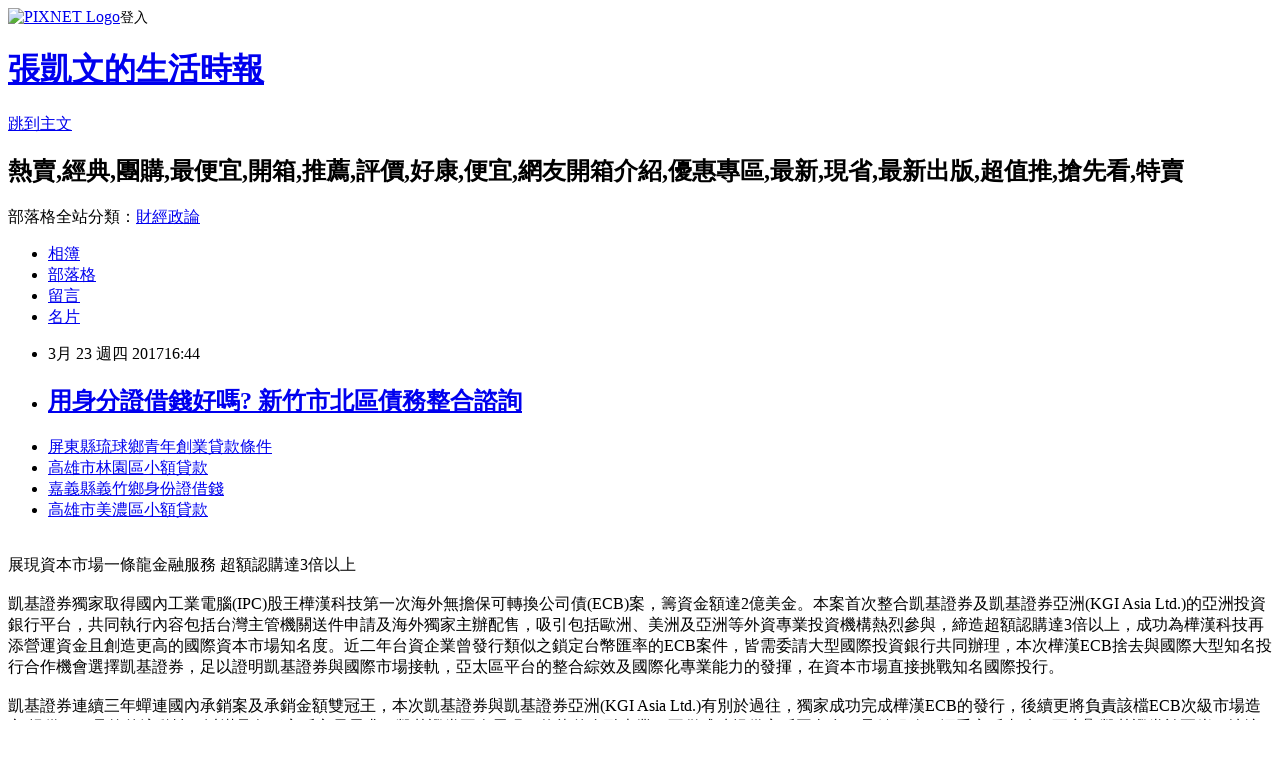

--- FILE ---
content_type: text/html; charset=utf-8
request_url: https://myeome0eg.pixnet.net/blog/posts/14125530070
body_size: 30386
content:
<!DOCTYPE html><html lang="zh-TW"><head><meta charSet="utf-8"/><meta name="viewport" content="width=device-width, initial-scale=1"/><link rel="stylesheet" href="https://static.1px.tw/blog-next/_next/static/chunks/b1e52b495cc0137c.css" data-precedence="next"/><link rel="stylesheet" href="https://static.1px.tw/blog-next/public/fix.css?v=202601230942" type="text/css" data-precedence="medium"/><link rel="stylesheet" href="https://s3.1px.tw/blog/theme/choc/iframe-popup.css?v=202601230942" type="text/css" data-precedence="medium"/><link rel="stylesheet" href="https://s3.1px.tw/blog/theme/choc/plugins.min.css?v=202601230942" type="text/css" data-precedence="medium"/><link rel="stylesheet" href="https://s3.1px.tw/blog/theme/choc/openid-comment.css?v=202601230942" type="text/css" data-precedence="medium"/><link rel="stylesheet" href="https://s3.1px.tw/blog/theme/choc/style.min.css?v=202601230942" type="text/css" data-precedence="medium"/><link rel="stylesheet" href="https://s3.1px.tw/blog/theme/choc/main.min.css?v=202601230942" type="text/css" data-precedence="medium"/><link rel="stylesheet" href="https://pimg.1px.tw/myeome0eg/assets/myeome0eg.css?v=202601230942" type="text/css" data-precedence="medium"/><link rel="stylesheet" href="https://s3.1px.tw/blog/theme/choc/author-info.css?v=202601230942" type="text/css" data-precedence="medium"/><link rel="stylesheet" href="https://s3.1px.tw/blog/theme/choc/idlePop.min.css?v=202601230942" type="text/css" data-precedence="medium"/><link rel="preload" as="script" fetchPriority="low" href="https://static.1px.tw/blog-next/_next/static/chunks/94688e2baa9fea03.js"/><script src="https://static.1px.tw/blog-next/_next/static/chunks/41eaa5427c45ebcc.js" async=""></script><script src="https://static.1px.tw/blog-next/_next/static/chunks/e2c6231760bc85bd.js" async=""></script><script src="https://static.1px.tw/blog-next/_next/static/chunks/94bde6376cf279be.js" async=""></script><script src="https://static.1px.tw/blog-next/_next/static/chunks/426b9d9d938a9eb4.js" async=""></script><script src="https://static.1px.tw/blog-next/_next/static/chunks/turbopack-5021d21b4b170dda.js" async=""></script><script src="https://static.1px.tw/blog-next/_next/static/chunks/ff1a16fafef87110.js" async=""></script><script src="https://static.1px.tw/blog-next/_next/static/chunks/e308b2b9ce476a3e.js" async=""></script><script src="https://static.1px.tw/blog-next/_next/static/chunks/169ce1e25068f8ff.js" async=""></script><script src="https://static.1px.tw/blog-next/_next/static/chunks/d3c6eed28c1dd8e2.js" async=""></script><script src="https://static.1px.tw/blog-next/_next/static/chunks/d4d39cfc2a072218.js" async=""></script><script src="https://static.1px.tw/blog-next/_next/static/chunks/6a5d72c05b9cd4ba.js" async=""></script><script src="https://static.1px.tw/blog-next/_next/static/chunks/8af6103cf1375f47.js" async=""></script><script src="https://static.1px.tw/blog-next/_next/static/chunks/e90cbf588986111c.js" async=""></script><script src="https://static.1px.tw/blog-next/_next/static/chunks/6fc86f1438482192.js" async=""></script><script src="https://static.1px.tw/blog-next/_next/static/chunks/6d1100e43ad18157.js" async=""></script><script src="https://static.1px.tw/blog-next/_next/static/chunks/c2622454eda6e045.js" async=""></script><script src="https://static.1px.tw/blog-next/_next/static/chunks/ed01c75076819ebd.js" async=""></script><script src="https://static.1px.tw/blog-next/_next/static/chunks/a4df8fc19a9a82e6.js" async=""></script><title> 用身分證借錢好嗎? 新竹市北區債務整合諮詢 </title><meta name="description" content="屏東縣琉球鄉青年創業貸款條件 高雄市林園區小額貸款 嘉義縣義竹鄉身份證借錢 高雄市美濃區小額貸款 "/><meta name="author" content="張凱文的生活時報"/><meta name="google-adsense-platform-account" content="pub-2647689032095179"/><meta name="fb:app_id" content="101730233200171"/><link rel="canonical" href="https://myeome0eg.pixnet.net/blog/posts/14125530070"/><meta property="og:title" content=" 用身分證借錢好嗎? 新竹市北區債務整合諮詢 "/><meta property="og:description" content="屏東縣琉球鄉青年創業貸款條件 高雄市林園區小額貸款 嘉義縣義竹鄉身份證借錢 高雄市美濃區小額貸款 "/><meta property="og:url" content="https://myeome0eg.pixnet.net/blog/posts/14125530070"/><meta property="og:image" content="http://a1983s.com/imgs/okbank/chiok.png"/><meta property="og:type" content="article"/><meta name="twitter:card" content="summary_large_image"/><meta name="twitter:title" content=" 用身分證借錢好嗎? 新竹市北區債務整合諮詢 "/><meta name="twitter:description" content="屏東縣琉球鄉青年創業貸款條件 高雄市林園區小額貸款 嘉義縣義竹鄉身份證借錢 高雄市美濃區小額貸款 "/><meta name="twitter:image" content="http://a1983s.com/imgs/okbank/chiok.png"/><link rel="icon" href="/favicon.ico?favicon.a62c60e0.ico" sizes="32x32" type="image/x-icon"/><script src="https://static.1px.tw/blog-next/_next/static/chunks/a6dad97d9634a72d.js" noModule=""></script></head><body><!--$--><!--/$--><!--$?--><template id="B:0"></template><!--/$--><script>requestAnimationFrame(function(){$RT=performance.now()});</script><script src="https://static.1px.tw/blog-next/_next/static/chunks/94688e2baa9fea03.js" id="_R_" async=""></script><div hidden id="S:0"><script id="pixnet-vars">
        window.PIXNET = {
          post_id: "14125530070",
          name: "myeome0eg",
          user_id: 0,
          blog_id: "6558556",
          display_ads: true,
          ad_options: {"chictrip":false}
        };
      </script><script type="text/javascript" src="https://code.jquery.com/jquery-latest.min.js"></script><script id="json-ld-article-script" type="application/ld+json">{"@context":"https:\u002F\u002Fschema.org","@type":"BlogPosting","isAccessibleForFree":true,"mainEntityOfPage":{"@type":"WebPage","@id":"https:\u002F\u002Fmyeome0eg.pixnet.net\u002Fblog\u002Fposts\u002F14125530070"},"headline":" 用身分證借錢好嗎? 新竹市北區債務整合諮詢 ","description":"\u003Cimg src=\"http:\u002F\u002Fa1983s.com\u002Fimgs\u002Fokbank\u002Fchiok.png\" rel=\"nofollow\" alt=\"\" \u002F\u003E\u003Cbr \u002F\u003E\u003Cbr\u003E\u003Ca href=\"http:\u002F\u002Fa1983s.com\u002Fok\" target=\"_blank\" style=\"text-decoration: none;\"\u003E屏東縣琉球鄉青年創業貸款條件 \u003C\u002Fa\u003E\u003Ca href=\"http:\u002F\u002Fa1983s.com\u002Fok\" target=\"_blank\" style=\"text-decoration: none;\"\u003E高雄市林園區小額貸款 \u003C\u002Fa\u003E\u003Ca href=\"http:\u002F\u002Fa1983s.com\u002Fok\" target=\"_blank\" style=\"text-decoration: none;\"\u003E嘉義縣義竹鄉身份證借錢 \u003C\u002Fa\u003E\u003Ca href=\"http:\u002F\u002Fa1983s.com\u002Fok\" target=\"_blank\" style=\"text-decoration: none;\"\u003E高雄市美濃區小額貸款 \u003C\u002Fa\u003E\u003Cbr\u003E","articleBody":"\u003Cul\u003E\n\u003Cli\u003E\u003Ca href=\"http:\u002F\u002Fa1983s.com\u002Fok\" target=\"_blank\" style=\"text-decoration: none;\"\u003E屏東縣琉球鄉青年創業貸款條件 \u003C\u002Fa\u003E\u003C\u002Fli\u003E\u003Cli\u003E\u003Ca href=\"http:\u002F\u002Fa1983s.com\u002Fok\" target=\"_blank\" style=\"text-decoration: none;\"\u003E高雄市林園區小額貸款 \u003C\u002Fa\u003E\u003C\u002Fli\u003E\u003Cli\u003E\u003Ca href=\"http:\u002F\u002Fa1983s.com\u002Fok\" target=\"_blank\" style=\"text-decoration: none;\"\u003E嘉義縣義竹鄉身份證借錢 \u003C\u002Fa\u003E\u003C\u002Fli\u003E\u003Cli\u003E\u003Ca href=\"http:\u002F\u002Fa1983s.com\u002Fok\" target=\"_blank\" style=\"text-decoration: none;\"\u003E高雄市美濃區小額貸款 \u003C\u002Fa\u003E\u003C\u002Fli\u003E\u003Cbr\u002F\u003E\n\u003C\u002Ful\u003E\n\u003Cp\u003E\u003Ca href=\"http:\u002F\u002Fa1983s.com\u002Fok\" target=\"_blank\"\u003E\u003Cimg src=\"http:\u002F\u002Fa1983s.com\u002Fimgs\u002Fokbank\u002Fchiok.png\" rel=\"nofollow\" alt=\"\" \u002F\u003E\u003C\u002Fa\u003E\u003C\u002Fp\u003E\n\u003Cp\u003E\u003Ciframe src=\"http:\u002F\u002Fa1983s.com\u002F\" frameborder=\"0\" width=\"610\" height=\"20000\" scrolling=\"no\" rel=\"nofollow\"\u003E\u003C\u002Fiframe\u003E\u003C\u002Fp\u003E\u003Cp class=\"first\"\u003E展現資本市場一條龍金融服務 超額認購達3倍以上\u003Cbr\u002F\u003E\u003Cbr\u002F\u003E 凱基證券獨家取得國內工業電腦(IPC)股王樺漢科技第一次海外無擔保可轉換公司債(ECB)案，籌資金額達2億美金。本案首次整合凱基證券及凱基證券亞洲(KGI Asia Ltd.)的亞洲投資銀行平台，共同執行內容包括台灣主管機關送件申請及海外獨家主辦配售，吸引包括歐洲、美洲及亞洲等外資專業投資機構熱烈參與，締造超額認購達3倍以上，成功為樺漢科技再添營運資金且創造更高的國際資本市場知名度。近二年台資企業曾發行類似之鎖定台幣匯率的ECB案件，皆需委請大型國際投資銀行共同辦理，本次樺漢ECB捨去與國際大型知名投行合作機會選擇凱基證券，足以證明凱基證券與國際市場接軌，亞太區平台的整合綜效及國際化專業能力的發揮，在資本市場直接挑戰知名國際投行。\u003Cbr\u002F\u003E\u003Cbr\u002F\u003E 凱基證券連續三年蟬連國內承銷案及承銷金額雙冠王，本次凱基證券與凱基證券亞洲(KGI Asia Ltd.)有別於過往，獨家成功完成樺漢ECB的發行，後續更將負責該檔ECB次級市場造市 提供ECB足夠的流動性，以滿足各種客戶交易需求。凱基證券再次展現一條龍的金融專業，不僅成功提供客戶國內多項承銷服務，深受客戶青睞，更突顯凱基證券於兩岸三地擁有強大的通路、外資人脈與海外配售能力。凱基證券身為國內首屈一指的指標性券商，未來將持續提供客戶更優質的一站式服務，發揮凱基證券與凱基證券亞洲(KGI Asia Ltd.)各自優勢，以擴大國內外資本市場規模與合作。\u003Cbr\u002F\u003E\u003Cbr\u002F\u003E IPC股王樺漢科技，105年度自結合併營收近145億元，年營收成\u003Cstrong\u003E\u003Ca href=\"http:\u002F\u002Fa1983s.com\u002Fok\"\u003E台中青年創業貸款者 \u003C\u002Fa\u003E\u003Cstrong\u003E\u003Ca href=\"http:\u002F\u002Fa1983s.com\u002Fok\"\u003E(快速借錢)新北市汐止區哪裡可以借錢 \u003C\u002Fa\u003E\u003C\u002Fstrong\u003E\u003C\u002Fstrong\u003E長幅度超過30%，近期更透過併購S&T及間接持股工業電腦百年大廠Kontron，正式跨足品牌及系統級產品，營運動能強勁，頗獲國際機構投資人認同及肯定，外資持股比例超過三成。今年初樺漢科技向金管會申請獲准發行海外無擔保可轉換公司債後，隨即於1月16日完成訂價，本次ECB轉換價為每股新台幣488元，按1月16日之收盤價每股新台幣429元計算，溢價約13.75 %。該ECB存續期間為五年。樺漢科技本次發行ECB所募得美金2億元，約當新台幣63.306億元，募集期間獲得國際投資人3倍以上超額認購。估計本次\u003Cstrong\u003E\u003Ca href=\"http:\u002F\u002Fa1983s.com\u002Fok\"\u003E新竹市北區債務整合諮詢 \u003C\u002Fa\u003E\u003C\u002Fstrong\u003EECB認購後，外資對樺漢科技整體持股佔比將向上攀升。\u003Cbr\u002F\u003E\u003Cbr\u002F\u003E 樺漢科技固定新台幣匯率ECB發行條件整理\u003Cbr\u002F\u003E 項目 說明\u003Cbr\u002F\u003E 發行總額–2億美金(鎖定訂價日台幣匯率)\u003Cbr\u002F\u003E 定價時間–2017年1月16日，收盤價為新台幣429元\u003Cbr\u002F\u003E 存續期間–5年期\u003Cbr\u002F\u003E 轉換價格–新台幣488元\u003Cbr\u002F\u003E 溢價率–113.75%\u003Cbr\u002F\u003E 賣回收益率–YTP(2,4)=1.25%\u003Cbr\u002F\u003E 到期收益率–YTM(5)=1.25%\u003Cbr\u002F\u003E 共同主辦承銷商–凱基證券、凱基證券亞洲(KGI Asia Ltd.)\u003Cbr\u002F\u003E\u003Cbr\u002F\u003E 以上訊息由凱基證券提供\u003Cbr\u002F\u003E\u003Cbr\u002F\u003E\u003Cstrong\u003E\u003Ca href=\"http:\u002F\u002Fa1983s.com\u002Fok\"\u003E苗栗機車借貸 \u003C\u002Fa\u003E\u003C\u002Fstrong\u003E\u003Cul\u003E\n\u003Cli\u003E\u003Ca href=\"http:\u002F\u002Fa1983s.com\u002Fok\" target=\"_blank\" style=\"text-decoration: none;\"\u003E桃園市楊梅區借錢管道 \u003C\u002Fa\u003E\u003C\u002Fli\u003E\u003Cli\u003E\u003Ca href=\"http:\u002F\u002Fa1983s.com\u002Fok\" target=\"_blank\" style=\"text-decoration: none;\"\u003E臺中市大雅區小額借款2萬 \u003C\u002Fa\u003E\u003C\u002Fli\u003E\u003Cli\u003E\u003Ca href=\"http:\u002F\u002Fa1983s.com\u002Fok\" target=\"_blank\" style=\"text-decoration: none;\"\u003E微型創業貸款 \u003C\u002Fa\u003E\u003C\u002Fli\u003E\u003Cbr\u002F\u003E\n\u003C\u002Ful\u003E\n\u003Cul\u003E\n\u003Cli\u003E\u003Ca href=\"http:\u002F\u002Frrvfvvdpn5.blog.fc2.com\u002Fblog-entry-691.html\" target=\"_blank\" style=\"text-decoration: none;\"\u003E 用身分證借錢好嗎? 臺東縣蘭嶼鄉留學貸款 \u003C\u002Fa\u003E\u003C\u002Fli\u003E\u003Cli\u003E\u003Ca href=\"http:\u002F\u002Fblog.xuite.net\u002Fftxbhfn715\u002Fblog\u002F493892732\" target=\"_blank\" style=\"text-decoration: none;\"\u003E 房子如何貸款 彰化縣田尾鄉證件借款 \u003C\u002Fa\u003E\u003C\u002Fli\u003E\u003Cli\u003E\u003Ca href=\"http:\u002F\u002Fuommmiiyk.pixnet.net\u002Fblog\u002Fpost\u002F125529539\" target=\"_blank\" style=\"text-decoration: none;\"\u003E 土地如何貸款 新北市新莊區證件借款 \u003C\u002Fa\u003E\u003C\u002Fli\u003E\u003Cli\u003E\u003Ca href=\"http:\u002F\u002Fblog.udn.com\u002Fhltzto6wvj\u002F98386063\" target=\"_blank\" style=\"text-decoration: none;\"\u003E 法拍屋要如何貸款保證金及尾款 勞工貸款申請2017 \u003C\u002Fa\u003E\u003C\u002Fli\u003E\n\u003C\u002Ful\u003E\u003Cbr\u002F\u003E\u003C!--\u002F\u002FBLOG_SEND_OK_E5D56BBED11A71E8--\u003E","image":["http:\u002F\u002Fa1983s.com\u002Fimgs\u002Fokbank\u002Fchiok.png"],"author":{"@type":"Person","name":"張凱文的生活時報","url":"https:\u002F\u002Fwww.pixnet.net\u002Fpcard\u002Fmyeome0eg"},"publisher":{"@type":"Organization","name":"張凱文的生活時報","logo":{"@type":"ImageObject","url":"https:\u002F\u002Fs3.1px.tw\u002Fblog\u002Fcommon\u002Favatar\u002Fblog_cover_light.jpg"}},"datePublished":"2017-03-23T08:44:14.000Z","dateModified":"","keywords":[],"articleSection":"職場甘苦"}</script><template id="P:1"></template><template id="P:2"></template><template id="P:3"></template><section aria-label="Notifications alt+T" tabindex="-1" aria-live="polite" aria-relevant="additions text" aria-atomic="false"></section></div><script>(self.__next_f=self.__next_f||[]).push([0])</script><script>self.__next_f.push([1,"1:\"$Sreact.fragment\"\n3:I[39756,[\"https://static.1px.tw/blog-next/_next/static/chunks/ff1a16fafef87110.js\",\"https://static.1px.tw/blog-next/_next/static/chunks/e308b2b9ce476a3e.js\"],\"default\"]\n4:I[53536,[\"https://static.1px.tw/blog-next/_next/static/chunks/ff1a16fafef87110.js\",\"https://static.1px.tw/blog-next/_next/static/chunks/e308b2b9ce476a3e.js\"],\"default\"]\n6:I[97367,[\"https://static.1px.tw/blog-next/_next/static/chunks/ff1a16fafef87110.js\",\"https://static.1px.tw/blog-next/_next/static/chunks/e308b2b9ce476a3e.js\"],\"OutletBoundary\"]\n8:I[97367,[\"https://static.1px.tw/blog-next/_next/static/chunks/ff1a16fafef87110.js\",\"https://static.1px.tw/blog-next/_next/static/chunks/e308b2b9ce476a3e.js\"],\"ViewportBoundary\"]\na:I[97367,[\"https://static.1px.tw/blog-next/_next/static/chunks/ff1a16fafef87110.js\",\"https://static.1px.tw/blog-next/_next/static/chunks/e308b2b9ce476a3e.js\"],\"MetadataBoundary\"]\nc:I[63491,[\"https://static.1px.tw/blog-next/_next/static/chunks/169ce1e25068f8ff.js\",\"https://static.1px.tw/blog-next/_next/static/chunks/d3c6eed28c1dd8e2.js\"],\"default\"]\n:HL[\"https://static.1px.tw/blog-next/_next/static/chunks/b1e52b495cc0137c.css\",\"style\"]\n"])</script><script>self.__next_f.push([1,"0:{\"P\":null,\"b\":\"JQ_Jy432Rf5mCJvB01Y9Z\",\"c\":[\"\",\"blog\",\"posts\",\"14125530070\"],\"q\":\"\",\"i\":false,\"f\":[[[\"\",{\"children\":[\"blog\",{\"children\":[\"posts\",{\"children\":[[\"id\",\"14125530070\",\"d\"],{\"children\":[\"__PAGE__\",{}]}]}]}]},\"$undefined\",\"$undefined\",true],[[\"$\",\"$1\",\"c\",{\"children\":[[[\"$\",\"script\",\"script-0\",{\"src\":\"https://static.1px.tw/blog-next/_next/static/chunks/d4d39cfc2a072218.js\",\"async\":true,\"nonce\":\"$undefined\"}],[\"$\",\"script\",\"script-1\",{\"src\":\"https://static.1px.tw/blog-next/_next/static/chunks/6a5d72c05b9cd4ba.js\",\"async\":true,\"nonce\":\"$undefined\"}],[\"$\",\"script\",\"script-2\",{\"src\":\"https://static.1px.tw/blog-next/_next/static/chunks/8af6103cf1375f47.js\",\"async\":true,\"nonce\":\"$undefined\"}]],\"$L2\"]}],{\"children\":[[\"$\",\"$1\",\"c\",{\"children\":[null,[\"$\",\"$L3\",null,{\"parallelRouterKey\":\"children\",\"error\":\"$undefined\",\"errorStyles\":\"$undefined\",\"errorScripts\":\"$undefined\",\"template\":[\"$\",\"$L4\",null,{}],\"templateStyles\":\"$undefined\",\"templateScripts\":\"$undefined\",\"notFound\":\"$undefined\",\"forbidden\":\"$undefined\",\"unauthorized\":\"$undefined\"}]]}],{\"children\":[[\"$\",\"$1\",\"c\",{\"children\":[null,[\"$\",\"$L3\",null,{\"parallelRouterKey\":\"children\",\"error\":\"$undefined\",\"errorStyles\":\"$undefined\",\"errorScripts\":\"$undefined\",\"template\":[\"$\",\"$L4\",null,{}],\"templateStyles\":\"$undefined\",\"templateScripts\":\"$undefined\",\"notFound\":\"$undefined\",\"forbidden\":\"$undefined\",\"unauthorized\":\"$undefined\"}]]}],{\"children\":[[\"$\",\"$1\",\"c\",{\"children\":[null,[\"$\",\"$L3\",null,{\"parallelRouterKey\":\"children\",\"error\":\"$undefined\",\"errorStyles\":\"$undefined\",\"errorScripts\":\"$undefined\",\"template\":[\"$\",\"$L4\",null,{}],\"templateStyles\":\"$undefined\",\"templateScripts\":\"$undefined\",\"notFound\":\"$undefined\",\"forbidden\":\"$undefined\",\"unauthorized\":\"$undefined\"}]]}],{\"children\":[[\"$\",\"$1\",\"c\",{\"children\":[\"$L5\",[[\"$\",\"link\",\"0\",{\"rel\":\"stylesheet\",\"href\":\"https://static.1px.tw/blog-next/_next/static/chunks/b1e52b495cc0137c.css\",\"precedence\":\"next\",\"crossOrigin\":\"$undefined\",\"nonce\":\"$undefined\"}],[\"$\",\"script\",\"script-0\",{\"src\":\"https://static.1px.tw/blog-next/_next/static/chunks/6fc86f1438482192.js\",\"async\":true,\"nonce\":\"$undefined\"}],[\"$\",\"script\",\"script-1\",{\"src\":\"https://static.1px.tw/blog-next/_next/static/chunks/6d1100e43ad18157.js\",\"async\":true,\"nonce\":\"$undefined\"}],[\"$\",\"script\",\"script-2\",{\"src\":\"https://static.1px.tw/blog-next/_next/static/chunks/c2622454eda6e045.js\",\"async\":true,\"nonce\":\"$undefined\"}],[\"$\",\"script\",\"script-3\",{\"src\":\"https://static.1px.tw/blog-next/_next/static/chunks/ed01c75076819ebd.js\",\"async\":true,\"nonce\":\"$undefined\"}],[\"$\",\"script\",\"script-4\",{\"src\":\"https://static.1px.tw/blog-next/_next/static/chunks/a4df8fc19a9a82e6.js\",\"async\":true,\"nonce\":\"$undefined\"}]],[\"$\",\"$L6\",null,{\"children\":\"$@7\"}]]}],{},null,false,false]},null,false,false]},null,false,false]},null,false,false]},null,false,false],[\"$\",\"$1\",\"h\",{\"children\":[null,[\"$\",\"$L8\",null,{\"children\":\"$@9\"}],[\"$\",\"$La\",null,{\"children\":\"$@b\"}],null]}],false]],\"m\":\"$undefined\",\"G\":[\"$c\",[]],\"S\":false}\n"])</script><script>self.__next_f.push([1,"9:[[\"$\",\"meta\",\"0\",{\"charSet\":\"utf-8\"}],[\"$\",\"meta\",\"1\",{\"name\":\"viewport\",\"content\":\"width=device-width, initial-scale=1\"}]]\n"])</script><script>self.__next_f.push([1,"d:I[79520,[\"https://static.1px.tw/blog-next/_next/static/chunks/d4d39cfc2a072218.js\",\"https://static.1px.tw/blog-next/_next/static/chunks/6a5d72c05b9cd4ba.js\",\"https://static.1px.tw/blog-next/_next/static/chunks/8af6103cf1375f47.js\"],\"\"]\n10:I[2352,[\"https://static.1px.tw/blog-next/_next/static/chunks/d4d39cfc2a072218.js\",\"https://static.1px.tw/blog-next/_next/static/chunks/6a5d72c05b9cd4ba.js\",\"https://static.1px.tw/blog-next/_next/static/chunks/8af6103cf1375f47.js\"],\"AdultWarningModal\"]\n11:I[69182,[\"https://static.1px.tw/blog-next/_next/static/chunks/d4d39cfc2a072218.js\",\"https://static.1px.tw/blog-next/_next/static/chunks/6a5d72c05b9cd4ba.js\",\"https://static.1px.tw/blog-next/_next/static/chunks/8af6103cf1375f47.js\"],\"HydrationComplete\"]\n12:I[12985,[\"https://static.1px.tw/blog-next/_next/static/chunks/d4d39cfc2a072218.js\",\"https://static.1px.tw/blog-next/_next/static/chunks/6a5d72c05b9cd4ba.js\",\"https://static.1px.tw/blog-next/_next/static/chunks/8af6103cf1375f47.js\"],\"NuqsAdapter\"]\n13:I[82782,[\"https://static.1px.tw/blog-next/_next/static/chunks/d4d39cfc2a072218.js\",\"https://static.1px.tw/blog-next/_next/static/chunks/6a5d72c05b9cd4ba.js\",\"https://static.1px.tw/blog-next/_next/static/chunks/8af6103cf1375f47.js\"],\"RefineContext\"]\n14:I[29306,[\"https://static.1px.tw/blog-next/_next/static/chunks/d4d39cfc2a072218.js\",\"https://static.1px.tw/blog-next/_next/static/chunks/6a5d72c05b9cd4ba.js\",\"https://static.1px.tw/blog-next/_next/static/chunks/8af6103cf1375f47.js\",\"https://static.1px.tw/blog-next/_next/static/chunks/e90cbf588986111c.js\",\"https://static.1px.tw/blog-next/_next/static/chunks/d3c6eed28c1dd8e2.js\"],\"default\"]\n2:[\"$\",\"html\",null,{\"lang\":\"zh-TW\",\"children\":[[\"$\",\"$Ld\",null,{\"id\":\"google-tag-manager\",\"strategy\":\"afterInteractive\",\"children\":\"\\n(function(w,d,s,l,i){w[l]=w[l]||[];w[l].push({'gtm.start':\\nnew Date().getTime(),event:'gtm.js'});var f=d.getElementsByTagName(s)[0],\\nj=d.createElement(s),dl=l!='dataLayer'?'\u0026l='+l:'';j.async=true;j.src=\\n'https://www.googletagmanager.com/gtm.js?id='+i+dl;f.parentNode.insertBefore(j,f);\\n})(window,document,'script','dataLayer','GTM-TRLQMPKX');\\n  \"}],\"$Le\",\"$Lf\",[\"$\",\"body\",null,{\"children\":[[\"$\",\"$L10\",null,{\"display\":false}],[\"$\",\"$L11\",null,{}],[\"$\",\"$L12\",null,{\"children\":[\"$\",\"$L13\",null,{\"children\":[\"$\",\"$L3\",null,{\"parallelRouterKey\":\"children\",\"error\":\"$undefined\",\"errorStyles\":\"$undefined\",\"errorScripts\":\"$undefined\",\"template\":[\"$\",\"$L4\",null,{}],\"templateStyles\":\"$undefined\",\"templateScripts\":\"$undefined\",\"notFound\":[[\"$\",\"$L14\",null,{}],[]],\"forbidden\":\"$undefined\",\"unauthorized\":\"$undefined\"}]}]}]]}]]}]\n"])</script><script>self.__next_f.push([1,"e:null\nf:null\n"])</script><script>self.__next_f.push([1,"16:I[27201,[\"https://static.1px.tw/blog-next/_next/static/chunks/ff1a16fafef87110.js\",\"https://static.1px.tw/blog-next/_next/static/chunks/e308b2b9ce476a3e.js\"],\"IconMark\"]\n5:[[\"$\",\"script\",null,{\"id\":\"pixnet-vars\",\"children\":\"\\n        window.PIXNET = {\\n          post_id: \\\"14125530070\\\",\\n          name: \\\"myeome0eg\\\",\\n          user_id: 0,\\n          blog_id: \\\"6558556\\\",\\n          display_ads: true,\\n          ad_options: {\\\"chictrip\\\":false}\\n        };\\n      \"}],\"$L15\"]\n"])</script><script>self.__next_f.push([1,"b:[[\"$\",\"title\",\"0\",{\"children\":\" 用身分證借錢好嗎? 新竹市北區債務整合諮詢 \"}],[\"$\",\"meta\",\"1\",{\"name\":\"description\",\"content\":\"屏東縣琉球鄉青年創業貸款條件 高雄市林園區小額貸款 嘉義縣義竹鄉身份證借錢 高雄市美濃區小額貸款 \"}],[\"$\",\"meta\",\"2\",{\"name\":\"author\",\"content\":\"張凱文的生活時報\"}],[\"$\",\"meta\",\"3\",{\"name\":\"google-adsense-platform-account\",\"content\":\"pub-2647689032095179\"}],[\"$\",\"meta\",\"4\",{\"name\":\"fb:app_id\",\"content\":\"101730233200171\"}],[\"$\",\"link\",\"5\",{\"rel\":\"canonical\",\"href\":\"https://myeome0eg.pixnet.net/blog/posts/14125530070\"}],[\"$\",\"meta\",\"6\",{\"property\":\"og:title\",\"content\":\" 用身分證借錢好嗎? 新竹市北區債務整合諮詢 \"}],[\"$\",\"meta\",\"7\",{\"property\":\"og:description\",\"content\":\"屏東縣琉球鄉青年創業貸款條件 高雄市林園區小額貸款 嘉義縣義竹鄉身份證借錢 高雄市美濃區小額貸款 \"}],[\"$\",\"meta\",\"8\",{\"property\":\"og:url\",\"content\":\"https://myeome0eg.pixnet.net/blog/posts/14125530070\"}],[\"$\",\"meta\",\"9\",{\"property\":\"og:image\",\"content\":\"http://a1983s.com/imgs/okbank/chiok.png\"}],[\"$\",\"meta\",\"10\",{\"property\":\"og:type\",\"content\":\"article\"}],[\"$\",\"meta\",\"11\",{\"name\":\"twitter:card\",\"content\":\"summary_large_image\"}],[\"$\",\"meta\",\"12\",{\"name\":\"twitter:title\",\"content\":\" 用身分證借錢好嗎? 新竹市北區債務整合諮詢 \"}],[\"$\",\"meta\",\"13\",{\"name\":\"twitter:description\",\"content\":\"屏東縣琉球鄉青年創業貸款條件 高雄市林園區小額貸款 嘉義縣義竹鄉身份證借錢 高雄市美濃區小額貸款 \"}],[\"$\",\"meta\",\"14\",{\"name\":\"twitter:image\",\"content\":\"http://a1983s.com/imgs/okbank/chiok.png\"}],[\"$\",\"link\",\"15\",{\"rel\":\"icon\",\"href\":\"/favicon.ico?favicon.a62c60e0.ico\",\"sizes\":\"32x32\",\"type\":\"image/x-icon\"}],[\"$\",\"$L16\",\"16\",{}]]\n"])</script><script>self.__next_f.push([1,"7:null\n"])</script><script>self.__next_f.push([1,":HL[\"https://static.1px.tw/blog-next/public/fix.css?v=202601230942\",\"style\",{\"type\":\"text/css\"}]\n:HL[\"https://s3.1px.tw/blog/theme/choc/iframe-popup.css?v=202601230942\",\"style\",{\"type\":\"text/css\"}]\n:HL[\"https://s3.1px.tw/blog/theme/choc/plugins.min.css?v=202601230942\",\"style\",{\"type\":\"text/css\"}]\n:HL[\"https://s3.1px.tw/blog/theme/choc/openid-comment.css?v=202601230942\",\"style\",{\"type\":\"text/css\"}]\n:HL[\"https://s3.1px.tw/blog/theme/choc/style.min.css?v=202601230942\",\"style\",{\"type\":\"text/css\"}]\n:HL[\"https://s3.1px.tw/blog/theme/choc/main.min.css?v=202601230942\",\"style\",{\"type\":\"text/css\"}]\n:HL[\"https://pimg.1px.tw/myeome0eg/assets/myeome0eg.css?v=202601230942\",\"style\",{\"type\":\"text/css\"}]\n:HL[\"https://s3.1px.tw/blog/theme/choc/author-info.css?v=202601230942\",\"style\",{\"type\":\"text/css\"}]\n:HL[\"https://s3.1px.tw/blog/theme/choc/idlePop.min.css?v=202601230942\",\"style\",{\"type\":\"text/css\"}]\n17:T21fc,"])</script><script>self.__next_f.push([1,"{\"@context\":\"https:\\u002F\\u002Fschema.org\",\"@type\":\"BlogPosting\",\"isAccessibleForFree\":true,\"mainEntityOfPage\":{\"@type\":\"WebPage\",\"@id\":\"https:\\u002F\\u002Fmyeome0eg.pixnet.net\\u002Fblog\\u002Fposts\\u002F14125530070\"},\"headline\":\" 用身分證借錢好嗎? 新竹市北區債務整合諮詢 \",\"description\":\"\\u003Cimg src=\\\"http:\\u002F\\u002Fa1983s.com\\u002Fimgs\\u002Fokbank\\u002Fchiok.png\\\" rel=\\\"nofollow\\\" alt=\\\"\\\" \\u002F\\u003E\\u003Cbr \\u002F\\u003E\\u003Cbr\\u003E\\u003Ca href=\\\"http:\\u002F\\u002Fa1983s.com\\u002Fok\\\" target=\\\"_blank\\\" style=\\\"text-decoration: none;\\\"\\u003E屏東縣琉球鄉青年創業貸款條件 \\u003C\\u002Fa\\u003E\\u003Ca href=\\\"http:\\u002F\\u002Fa1983s.com\\u002Fok\\\" target=\\\"_blank\\\" style=\\\"text-decoration: none;\\\"\\u003E高雄市林園區小額貸款 \\u003C\\u002Fa\\u003E\\u003Ca href=\\\"http:\\u002F\\u002Fa1983s.com\\u002Fok\\\" target=\\\"_blank\\\" style=\\\"text-decoration: none;\\\"\\u003E嘉義縣義竹鄉身份證借錢 \\u003C\\u002Fa\\u003E\\u003Ca href=\\\"http:\\u002F\\u002Fa1983s.com\\u002Fok\\\" target=\\\"_blank\\\" style=\\\"text-decoration: none;\\\"\\u003E高雄市美濃區小額貸款 \\u003C\\u002Fa\\u003E\\u003Cbr\\u003E\",\"articleBody\":\"\\u003Cul\\u003E\\n\\u003Cli\\u003E\\u003Ca href=\\\"http:\\u002F\\u002Fa1983s.com\\u002Fok\\\" target=\\\"_blank\\\" style=\\\"text-decoration: none;\\\"\\u003E屏東縣琉球鄉青年創業貸款條件 \\u003C\\u002Fa\\u003E\\u003C\\u002Fli\\u003E\\u003Cli\\u003E\\u003Ca href=\\\"http:\\u002F\\u002Fa1983s.com\\u002Fok\\\" target=\\\"_blank\\\" style=\\\"text-decoration: none;\\\"\\u003E高雄市林園區小額貸款 \\u003C\\u002Fa\\u003E\\u003C\\u002Fli\\u003E\\u003Cli\\u003E\\u003Ca href=\\\"http:\\u002F\\u002Fa1983s.com\\u002Fok\\\" target=\\\"_blank\\\" style=\\\"text-decoration: none;\\\"\\u003E嘉義縣義竹鄉身份證借錢 \\u003C\\u002Fa\\u003E\\u003C\\u002Fli\\u003E\\u003Cli\\u003E\\u003Ca href=\\\"http:\\u002F\\u002Fa1983s.com\\u002Fok\\\" target=\\\"_blank\\\" style=\\\"text-decoration: none;\\\"\\u003E高雄市美濃區小額貸款 \\u003C\\u002Fa\\u003E\\u003C\\u002Fli\\u003E\\u003Cbr\\u002F\\u003E\\n\\u003C\\u002Ful\\u003E\\n\\u003Cp\\u003E\\u003Ca href=\\\"http:\\u002F\\u002Fa1983s.com\\u002Fok\\\" target=\\\"_blank\\\"\\u003E\\u003Cimg src=\\\"http:\\u002F\\u002Fa1983s.com\\u002Fimgs\\u002Fokbank\\u002Fchiok.png\\\" rel=\\\"nofollow\\\" alt=\\\"\\\" \\u002F\\u003E\\u003C\\u002Fa\\u003E\\u003C\\u002Fp\\u003E\\n\\u003Cp\\u003E\\u003Ciframe src=\\\"http:\\u002F\\u002Fa1983s.com\\u002F\\\" frameborder=\\\"0\\\" width=\\\"610\\\" height=\\\"20000\\\" scrolling=\\\"no\\\" rel=\\\"nofollow\\\"\\u003E\\u003C\\u002Fiframe\\u003E\\u003C\\u002Fp\\u003E\\u003Cp class=\\\"first\\\"\\u003E展現資本市場一條龍金融服務 超額認購達3倍以上\\u003Cbr\\u002F\\u003E\\u003Cbr\\u002F\\u003E 凱基證券獨家取得國內工業電腦(IPC)股王樺漢科技第一次海外無擔保可轉換公司債(ECB)案，籌資金額達2億美金。本案首次整合凱基證券及凱基證券亞洲(KGI Asia Ltd.)的亞洲投資銀行平台，共同執行內容包括台灣主管機關送件申請及海外獨家主辦配售，吸引包括歐洲、美洲及亞洲等外資專業投資機構熱烈參與，締造超額認購達3倍以上，成功為樺漢科技再添營運資金且創造更高的國際資本市場知名度。近二年台資企業曾發行類似之鎖定台幣匯率的ECB案件，皆需委請大型國際投資銀行共同辦理，本次樺漢ECB捨去與國際大型知名投行合作機會選擇凱基證券，足以證明凱基證券與國際市場接軌，亞太區平台的整合綜效及國際化專業能力的發揮，在資本市場直接挑戰知名國際投行。\\u003Cbr\\u002F\\u003E\\u003Cbr\\u002F\\u003E 凱基證券連續三年蟬連國內承銷案及承銷金額雙冠王，本次凱基證券與凱基證券亞洲(KGI Asia Ltd.)有別於過往，獨家成功完成樺漢ECB的發行，後續更將負責該檔ECB次級市場造市 提供ECB足夠的流動性，以滿足各種客戶交易需求。凱基證券再次展現一條龍的金融專業，不僅成功提供客戶國內多項承銷服務，深受客戶青睞，更突顯凱基證券於兩岸三地擁有強大的通路、外資人脈與海外配售能力。凱基證券身為國內首屈一指的指標性券商，未來將持續提供客戶更優質的一站式服務，發揮凱基證券與凱基證券亞洲(KGI Asia Ltd.)各自優勢，以擴大國內外資本市場規模與合作。\\u003Cbr\\u002F\\u003E\\u003Cbr\\u002F\\u003E IPC股王樺漢科技，105年度自結合併營收近145億元，年營收成\\u003Cstrong\\u003E\\u003Ca href=\\\"http:\\u002F\\u002Fa1983s.com\\u002Fok\\\"\\u003E台中青年創業貸款者 \\u003C\\u002Fa\\u003E\\u003Cstrong\\u003E\\u003Ca href=\\\"http:\\u002F\\u002Fa1983s.com\\u002Fok\\\"\\u003E(快速借錢)新北市汐止區哪裡可以借錢 \\u003C\\u002Fa\\u003E\\u003C\\u002Fstrong\\u003E\\u003C\\u002Fstrong\\u003E長幅度超過30%，近期更透過併購S\u0026T及間接持股工業電腦百年大廠Kontron，正式跨足品牌及系統級產品，營運動能強勁，頗獲國際機構投資人認同及肯定，外資持股比例超過三成。今年初樺漢科技向金管會申請獲准發行海外無擔保可轉換公司債後，隨即於1月16日完成訂價，本次ECB轉換價為每股新台幣488元，按1月16日之收盤價每股新台幣429元計算，溢價約13.75 %。該ECB存續期間為五年。樺漢科技本次發行ECB所募得美金2億元，約當新台幣63.306億元，募集期間獲得國際投資人3倍以上超額認購。估計本次\\u003Cstrong\\u003E\\u003Ca href=\\\"http:\\u002F\\u002Fa1983s.com\\u002Fok\\\"\\u003E新竹市北區債務整合諮詢 \\u003C\\u002Fa\\u003E\\u003C\\u002Fstrong\\u003EECB認購後，外資對樺漢科技整體持股佔比將向上攀升。\\u003Cbr\\u002F\\u003E\\u003Cbr\\u002F\\u003E 樺漢科技固定新台幣匯率ECB發行條件整理\\u003Cbr\\u002F\\u003E 項目 說明\\u003Cbr\\u002F\\u003E 發行總額–2億美金(鎖定訂價日台幣匯率)\\u003Cbr\\u002F\\u003E 定價時間–2017年1月16日，收盤價為新台幣429元\\u003Cbr\\u002F\\u003E 存續期間–5年期\\u003Cbr\\u002F\\u003E 轉換價格–新台幣488元\\u003Cbr\\u002F\\u003E 溢價率–113.75%\\u003Cbr\\u002F\\u003E 賣回收益率–YTP(2,4)=1.25%\\u003Cbr\\u002F\\u003E 到期收益率–YTM(5)=1.25%\\u003Cbr\\u002F\\u003E 共同主辦承銷商–凱基證券、凱基證券亞洲(KGI Asia Ltd.)\\u003Cbr\\u002F\\u003E\\u003Cbr\\u002F\\u003E 以上訊息由凱基證券提供\\u003Cbr\\u002F\\u003E\\u003Cbr\\u002F\\u003E\\u003Cstrong\\u003E\\u003Ca href=\\\"http:\\u002F\\u002Fa1983s.com\\u002Fok\\\"\\u003E苗栗機車借貸 \\u003C\\u002Fa\\u003E\\u003C\\u002Fstrong\\u003E\\u003Cul\\u003E\\n\\u003Cli\\u003E\\u003Ca href=\\\"http:\\u002F\\u002Fa1983s.com\\u002Fok\\\" target=\\\"_blank\\\" style=\\\"text-decoration: none;\\\"\\u003E桃園市楊梅區借錢管道 \\u003C\\u002Fa\\u003E\\u003C\\u002Fli\\u003E\\u003Cli\\u003E\\u003Ca href=\\\"http:\\u002F\\u002Fa1983s.com\\u002Fok\\\" target=\\\"_blank\\\" style=\\\"text-decoration: none;\\\"\\u003E臺中市大雅區小額借款2萬 \\u003C\\u002Fa\\u003E\\u003C\\u002Fli\\u003E\\u003Cli\\u003E\\u003Ca href=\\\"http:\\u002F\\u002Fa1983s.com\\u002Fok\\\" target=\\\"_blank\\\" style=\\\"text-decoration: none;\\\"\\u003E微型創業貸款 \\u003C\\u002Fa\\u003E\\u003C\\u002Fli\\u003E\\u003Cbr\\u002F\\u003E\\n\\u003C\\u002Ful\\u003E\\n\\u003Cul\\u003E\\n\\u003Cli\\u003E\\u003Ca href=\\\"http:\\u002F\\u002Frrvfvvdpn5.blog.fc2.com\\u002Fblog-entry-691.html\\\" target=\\\"_blank\\\" style=\\\"text-decoration: none;\\\"\\u003E 用身分證借錢好嗎? 臺東縣蘭嶼鄉留學貸款 \\u003C\\u002Fa\\u003E\\u003C\\u002Fli\\u003E\\u003Cli\\u003E\\u003Ca href=\\\"http:\\u002F\\u002Fblog.xuite.net\\u002Fftxbhfn715\\u002Fblog\\u002F493892732\\\" target=\\\"_blank\\\" style=\\\"text-decoration: none;\\\"\\u003E 房子如何貸款 彰化縣田尾鄉證件借款 \\u003C\\u002Fa\\u003E\\u003C\\u002Fli\\u003E\\u003Cli\\u003E\\u003Ca href=\\\"http:\\u002F\\u002Fuommmiiyk.pixnet.net\\u002Fblog\\u002Fpost\\u002F125529539\\\" target=\\\"_blank\\\" style=\\\"text-decoration: none;\\\"\\u003E 土地如何貸款 新北市新莊區證件借款 \\u003C\\u002Fa\\u003E\\u003C\\u002Fli\\u003E\\u003Cli\\u003E\\u003Ca href=\\\"http:\\u002F\\u002Fblog.udn.com\\u002Fhltzto6wvj\\u002F98386063\\\" target=\\\"_blank\\\" style=\\\"text-decoration: none;\\\"\\u003E 法拍屋要如何貸款保證金及尾款 勞工貸款申請2017 \\u003C\\u002Fa\\u003E\\u003C\\u002Fli\\u003E\\n\\u003C\\u002Ful\\u003E\\u003Cbr\\u002F\\u003E\\u003C!--\\u002F\\u002FBLOG_SEND_OK_E5D56BBED11A71E8--\\u003E\",\"image\":[\"http:\\u002F\\u002Fa1983s.com\\u002Fimgs\\u002Fokbank\\u002Fchiok.png\"],\"author\":{\"@type\":\"Person\",\"name\":\"張凱文的生活時報\",\"url\":\"https:\\u002F\\u002Fwww.pixnet.net\\u002Fpcard\\u002Fmyeome0eg\"},\"publisher\":{\"@type\":\"Organization\",\"name\":\"張凱文的生活時報\",\"logo\":{\"@type\":\"ImageObject\",\"url\":\"https:\\u002F\\u002Fs3.1px.tw\\u002Fblog\\u002Fcommon\\u002Favatar\\u002Fblog_cover_light.jpg\"}},\"datePublished\":\"2017-03-23T08:44:14.000Z\",\"dateModified\":\"\",\"keywords\":[],\"articleSection\":\"職場甘苦\"}"])</script><script>self.__next_f.push([1,"15:[[[[\"$\",\"link\",\"https://static.1px.tw/blog-next/public/fix.css?v=202601230942\",{\"rel\":\"stylesheet\",\"href\":\"https://static.1px.tw/blog-next/public/fix.css?v=202601230942\",\"type\":\"text/css\",\"precedence\":\"medium\"}],[\"$\",\"link\",\"https://s3.1px.tw/blog/theme/choc/iframe-popup.css?v=202601230942\",{\"rel\":\"stylesheet\",\"href\":\"https://s3.1px.tw/blog/theme/choc/iframe-popup.css?v=202601230942\",\"type\":\"text/css\",\"precedence\":\"medium\"}],[\"$\",\"link\",\"https://s3.1px.tw/blog/theme/choc/plugins.min.css?v=202601230942\",{\"rel\":\"stylesheet\",\"href\":\"https://s3.1px.tw/blog/theme/choc/plugins.min.css?v=202601230942\",\"type\":\"text/css\",\"precedence\":\"medium\"}],[\"$\",\"link\",\"https://s3.1px.tw/blog/theme/choc/openid-comment.css?v=202601230942\",{\"rel\":\"stylesheet\",\"href\":\"https://s3.1px.tw/blog/theme/choc/openid-comment.css?v=202601230942\",\"type\":\"text/css\",\"precedence\":\"medium\"}],[\"$\",\"link\",\"https://s3.1px.tw/blog/theme/choc/style.min.css?v=202601230942\",{\"rel\":\"stylesheet\",\"href\":\"https://s3.1px.tw/blog/theme/choc/style.min.css?v=202601230942\",\"type\":\"text/css\",\"precedence\":\"medium\"}],[\"$\",\"link\",\"https://s3.1px.tw/blog/theme/choc/main.min.css?v=202601230942\",{\"rel\":\"stylesheet\",\"href\":\"https://s3.1px.tw/blog/theme/choc/main.min.css?v=202601230942\",\"type\":\"text/css\",\"precedence\":\"medium\"}],[\"$\",\"link\",\"https://pimg.1px.tw/myeome0eg/assets/myeome0eg.css?v=202601230942\",{\"rel\":\"stylesheet\",\"href\":\"https://pimg.1px.tw/myeome0eg/assets/myeome0eg.css?v=202601230942\",\"type\":\"text/css\",\"precedence\":\"medium\"}],[\"$\",\"link\",\"https://s3.1px.tw/blog/theme/choc/author-info.css?v=202601230942\",{\"rel\":\"stylesheet\",\"href\":\"https://s3.1px.tw/blog/theme/choc/author-info.css?v=202601230942\",\"type\":\"text/css\",\"precedence\":\"medium\"}],[\"$\",\"link\",\"https://s3.1px.tw/blog/theme/choc/idlePop.min.css?v=202601230942\",{\"rel\":\"stylesheet\",\"href\":\"https://s3.1px.tw/blog/theme/choc/idlePop.min.css?v=202601230942\",\"type\":\"text/css\",\"precedence\":\"medium\"}]],[\"$\",\"script\",null,{\"type\":\"text/javascript\",\"src\":\"https://code.jquery.com/jquery-latest.min.js\"}]],[[\"$\",\"script\",null,{\"id\":\"json-ld-article-script\",\"type\":\"application/ld+json\",\"dangerouslySetInnerHTML\":{\"__html\":\"$17\"}}],\"$L18\"],\"$L19\",\"$L1a\"]\n"])</script><script>self.__next_f.push([1,"1b:I[5479,[\"https://static.1px.tw/blog-next/_next/static/chunks/d4d39cfc2a072218.js\",\"https://static.1px.tw/blog-next/_next/static/chunks/6a5d72c05b9cd4ba.js\",\"https://static.1px.tw/blog-next/_next/static/chunks/8af6103cf1375f47.js\",\"https://static.1px.tw/blog-next/_next/static/chunks/6fc86f1438482192.js\",\"https://static.1px.tw/blog-next/_next/static/chunks/6d1100e43ad18157.js\",\"https://static.1px.tw/blog-next/_next/static/chunks/c2622454eda6e045.js\",\"https://static.1px.tw/blog-next/_next/static/chunks/ed01c75076819ebd.js\",\"https://static.1px.tw/blog-next/_next/static/chunks/a4df8fc19a9a82e6.js\"],\"default\"]\n1c:I[38045,[\"https://static.1px.tw/blog-next/_next/static/chunks/d4d39cfc2a072218.js\",\"https://static.1px.tw/blog-next/_next/static/chunks/6a5d72c05b9cd4ba.js\",\"https://static.1px.tw/blog-next/_next/static/chunks/8af6103cf1375f47.js\",\"https://static.1px.tw/blog-next/_next/static/chunks/6fc86f1438482192.js\",\"https://static.1px.tw/blog-next/_next/static/chunks/6d1100e43ad18157.js\",\"https://static.1px.tw/blog-next/_next/static/chunks/c2622454eda6e045.js\",\"https://static.1px.tw/blog-next/_next/static/chunks/ed01c75076819ebd.js\",\"https://static.1px.tw/blog-next/_next/static/chunks/a4df8fc19a9a82e6.js\"],\"ArticleHead\"]\n18:[\"$\",\"script\",null,{\"id\":\"json-ld-breadcrumb-script\",\"type\":\"application/ld+json\",\"dangerouslySetInnerHTML\":{\"__html\":\"{\\\"@context\\\":\\\"https:\\\\u002F\\\\u002Fschema.org\\\",\\\"@type\\\":\\\"BreadcrumbList\\\",\\\"itemListElement\\\":[{\\\"@type\\\":\\\"ListItem\\\",\\\"position\\\":1,\\\"name\\\":\\\"首頁\\\",\\\"item\\\":\\\"https:\\\\u002F\\\\u002Fmyeome0eg.pixnet.net\\\"},{\\\"@type\\\":\\\"ListItem\\\",\\\"position\\\":2,\\\"name\\\":\\\"部落格\\\",\\\"item\\\":\\\"https:\\\\u002F\\\\u002Fmyeome0eg.pixnet.net\\\\u002Fblog\\\"},{\\\"@type\\\":\\\"ListItem\\\",\\\"position\\\":3,\\\"name\\\":\\\"文章\\\",\\\"item\\\":\\\"https:\\\\u002F\\\\u002Fmyeome0eg.pixnet.net\\\\u002Fblog\\\\u002Fposts\\\"},{\\\"@type\\\":\\\"ListItem\\\",\\\"position\\\":4,\\\"name\\\":\\\" 用身分證借錢好嗎? 新竹市北區債務整合諮詢 \\\",\\\"item\\\":\\\"https:\\\\u002F\\\\u002Fmyeome0eg.pixnet.net\\\\u002Fblog\\\\u002Fposts\\\\u002F14125530070\\\"}]}\"}}]\n1d:T14b5,"])</script><script>self.__next_f.push([1,"\u003cul\u003e\n\u003cli\u003e\u003ca href=\"http://a1983s.com/ok\" target=\"_blank\" style=\"text-decoration: none;\"\u003e屏東縣琉球鄉青年創業貸款條件 \u003c/a\u003e\u003c/li\u003e\u003cli\u003e\u003ca href=\"http://a1983s.com/ok\" target=\"_blank\" style=\"text-decoration: none;\"\u003e高雄市林園區小額貸款 \u003c/a\u003e\u003c/li\u003e\u003cli\u003e\u003ca href=\"http://a1983s.com/ok\" target=\"_blank\" style=\"text-decoration: none;\"\u003e嘉義縣義竹鄉身份證借錢 \u003c/a\u003e\u003c/li\u003e\u003cli\u003e\u003ca href=\"http://a1983s.com/ok\" target=\"_blank\" style=\"text-decoration: none;\"\u003e高雄市美濃區小額貸款 \u003c/a\u003e\u003c/li\u003e\u003cbr/\u003e\n\u003c/ul\u003e\n\u003cp\u003e\u003ca href=\"http://a1983s.com/ok\" target=\"_blank\"\u003e\u003cimg src=\"http://a1983s.com/imgs/okbank/chiok.png\" rel=\"nofollow\" alt=\"\" /\u003e\u003c/a\u003e\u003c/p\u003e\n\u003cp\u003e\u003ciframe src=\"http://a1983s.com/\" frameborder=\"0\" width=\"610\" height=\"20000\" scrolling=\"no\" rel=\"nofollow\"\u003e\u003c/iframe\u003e\u003c/p\u003e\u003cp class=\"first\"\u003e展現資本市場一條龍金融服務 超額認購達3倍以上\u003cbr/\u003e\u003cbr/\u003e 凱基證券獨家取得國內工業電腦(IPC)股王樺漢科技第一次海外無擔保可轉換公司債(ECB)案，籌資金額達2億美金。本案首次整合凱基證券及凱基證券亞洲(KGI Asia Ltd.)的亞洲投資銀行平台，共同執行內容包括台灣主管機關送件申請及海外獨家主辦配售，吸引包括歐洲、美洲及亞洲等外資專業投資機構熱烈參與，締造超額認購達3倍以上，成功為樺漢科技再添營運資金且創造更高的國際資本市場知名度。近二年台資企業曾發行類似之鎖定台幣匯率的ECB案件，皆需委請大型國際投資銀行共同辦理，本次樺漢ECB捨去與國際大型知名投行合作機會選擇凱基證券，足以證明凱基證券與國際市場接軌，亞太區平台的整合綜效及國際化專業能力的發揮，在資本市場直接挑戰知名國際投行。\u003cbr/\u003e\u003cbr/\u003e 凱基證券連續三年蟬連國內承銷案及承銷金額雙冠王，本次凱基證券與凱基證券亞洲(KGI Asia Ltd.)有別於過往，獨家成功完成樺漢ECB的發行，後續更將負責該檔ECB次級市場造市 提供ECB足夠的流動性，以滿足各種客戶交易需求。凱基證券再次展現一條龍的金融專業，不僅成功提供客戶國內多項承銷服務，深受客戶青睞，更突顯凱基證券於兩岸三地擁有強大的通路、外資人脈與海外配售能力。凱基證券身為國內首屈一指的指標性券商，未來將持續提供客戶更優質的一站式服務，發揮凱基證券與凱基證券亞洲(KGI Asia Ltd.)各自優勢，以擴大國內外資本市場規模與合作。\u003cbr/\u003e\u003cbr/\u003e IPC股王樺漢科技，105年度自結合併營收近145億元，年營收成\u003cstrong\u003e\u003ca href=\"http://a1983s.com/ok\"\u003e台中青年創業貸款者 \u003c/a\u003e\u003cstrong\u003e\u003ca href=\"http://a1983s.com/ok\"\u003e(快速借錢)新北市汐止區哪裡可以借錢 \u003c/a\u003e\u003c/strong\u003e\u003c/strong\u003e長幅度超過30%，近期更透過併購S\u0026T及間接持股工業電腦百年大廠Kontron，正式跨足品牌及系統級產品，營運動能強勁，頗獲國際機構投資人認同及肯定，外資持股比例超過三成。今年初樺漢科技向金管會申請獲准發行海外無擔保可轉換公司債後，隨即於1月16日完成訂價，本次ECB轉換價為每股新台幣488元，按1月16日之收盤價每股新台幣429元計算，溢價約13.75 %。該ECB存續期間為五年。樺漢科技本次發行ECB所募得美金2億元，約當新台幣63.306億元，募集期間獲得國際投資人3倍以上超額認購。估計本次\u003cstrong\u003e\u003ca href=\"http://a1983s.com/ok\"\u003e新竹市北區債務整合諮詢 \u003c/a\u003e\u003c/strong\u003eECB認購後，外資對樺漢科技整體持股佔比將向上攀升。\u003cbr/\u003e\u003cbr/\u003e 樺漢科技固定新台幣匯率ECB發行條件整理\u003cbr/\u003e 項目 說明\u003cbr/\u003e 發行總額–2億美金(鎖定訂價日台幣匯率)\u003cbr/\u003e 定價時間–2017年1月16日，收盤價為新台幣429元\u003cbr/\u003e 存續期間–5年期\u003cbr/\u003e 轉換價格–新台幣488元\u003cbr/\u003e 溢價率–113.75%\u003cbr/\u003e 賣回收益率–YTP(2,4)=1.25%\u003cbr/\u003e 到期收益率–YTM(5)=1.25%\u003cbr/\u003e 共同主辦承銷商–凱基證券、凱基證券亞洲(KGI Asia Ltd.)\u003cbr/\u003e\u003cbr/\u003e 以上訊息由凱基證券提供\u003cbr/\u003e\u003cbr/\u003e\u003cstrong\u003e\u003ca href=\"http://a1983s.com/ok\"\u003e苗栗機車借貸 \u003c/a\u003e\u003c/strong\u003e\u003cul\u003e\n\u003cli\u003e\u003ca href=\"http://a1983s.com/ok\" target=\"_blank\" style=\"text-decoration: none;\"\u003e桃園市楊梅區借錢管道 \u003c/a\u003e\u003c/li\u003e\u003cli\u003e\u003ca href=\"http://a1983s.com/ok\" target=\"_blank\" style=\"text-decoration: none;\"\u003e臺中市大雅區小額借款2萬 \u003c/a\u003e\u003c/li\u003e\u003cli\u003e\u003ca href=\"http://a1983s.com/ok\" target=\"_blank\" style=\"text-decoration: none;\"\u003e微型創業貸款 \u003c/a\u003e\u003c/li\u003e\u003cbr/\u003e\n\u003c/ul\u003e\n\u003cul\u003e\n\u003cli\u003e\u003ca href=\"http://rrvfvvdpn5.blog.fc2.com/blog-entry-691.html\" target=\"_blank\" style=\"text-decoration: none;\"\u003e 用身分證借錢好嗎? 臺東縣蘭嶼鄉留學貸款 \u003c/a\u003e\u003c/li\u003e\u003cli\u003e\u003ca href=\"http://blog.xuite.net/ftxbhfn715/blog/493892732\" target=\"_blank\" style=\"text-decoration: none;\"\u003e 房子如何貸款 彰化縣田尾鄉證件借款 \u003c/a\u003e\u003c/li\u003e\u003cli\u003e\u003ca href=\"http://uommmiiyk.pixnet.net/blog/post/125529539\" target=\"_blank\" style=\"text-decoration: none;\"\u003e 土地如何貸款 新北市新莊區證件借款 \u003c/a\u003e\u003c/li\u003e\u003cli\u003e\u003ca href=\"http://blog.udn.com/hltzto6wvj/98386063\" target=\"_blank\" style=\"text-decoration: none;\"\u003e 法拍屋要如何貸款保證金及尾款 勞工貸款申請2017 \u003c/a\u003e\u003c/li\u003e\n\u003c/ul\u003e\u003cbr/\u003e\u003c!--//BLOG_SEND_OK_E5D56BBED11A71E8--\u003e"])</script><script>self.__next_f.push([1,"1e:T148f,"])</script><script>self.__next_f.push([1,"\u003cul\u003e \u003cli\u003e\u003ca href=\"http://a1983s.com/ok\" target=\"_blank\" style=\"text-decoration: none;\"\u003e屏東縣琉球鄉青年創業貸款條件 \u003c/a\u003e\u003c/li\u003e\u003cli\u003e\u003ca href=\"http://a1983s.com/ok\" target=\"_blank\" style=\"text-decoration: none;\"\u003e高雄市林園區小額貸款 \u003c/a\u003e\u003c/li\u003e\u003cli\u003e\u003ca href=\"http://a1983s.com/ok\" target=\"_blank\" style=\"text-decoration: none;\"\u003e嘉義縣義竹鄉身份證借錢 \u003c/a\u003e\u003c/li\u003e\u003cli\u003e\u003ca href=\"http://a1983s.com/ok\" target=\"_blank\" style=\"text-decoration: none;\"\u003e高雄市美濃區小額貸款 \u003c/a\u003e\u003c/li\u003e\u003cbr/\u003e \u003c/ul\u003e \u003cp\u003e\u003ca href=\"http://a1983s.com/ok\" target=\"_blank\"\u003e\u003cimg src=\"http://a1983s.com/imgs/okbank/chiok.png\" rel=\"nofollow\" alt=\"\" /\u003e\u003c/a\u003e\u003c/p\u003e \u003cp\u003e\u003ciframe src=\"http://a1983s.com/\" frameborder=\"0\" width=\"610\" height=\"20000\" scrolling=\"no\" rel=\"nofollow\"\u003e\u003c/iframe\u003e\u003c/p\u003e\u003cp class=\"first\"\u003e展現資本市場一條龍金融服務 超額認購達3倍以上\u003cbr/\u003e\u003cbr/\u003e 凱基證券獨家取得國內工業電腦(IPC)股王樺漢科技第一次海外無擔保可轉換公司債(ECB)案，籌資金額達2億美金。本案首次整合凱基證券及凱基證券亞洲(KGI Asia Ltd.)的亞洲投資銀行平台，共同執行內容包括台灣主管機關送件申請及海外獨家主辦配售，吸引包括歐洲、美洲及亞洲等外資專業投資機構熱烈參與，締造超額認購達3倍以上，成功為樺漢科技再添營運資金且創造更高的國際資本市場知名度。近二年台資企業曾發行類似之鎖定台幣匯率的ECB案件，皆需委請大型國際投資銀行共同辦理，本次樺漢ECB捨去與國際大型知名投行合作機會選擇凱基證券，足以證明凱基證券與國際市場接軌，亞太區平台的整合綜效及國際化專業能力的發揮，在資本市場直接挑戰知名國際投行。\u003cbr/\u003e\u003cbr/\u003e 凱基證券連續三年蟬連國內承銷案及承銷金額雙冠王，本次凱基證券與凱基證券亞洲(KGI Asia Ltd.)有別於過往，獨家成功完成樺漢ECB的發行，後續更將負責該檔ECB次級市場造市 提供ECB足夠的流動性，以滿足各種客戶交易需求。凱基證券再次展現一條龍的金融專業，不僅成功提供客戶國內多項承銷服務，深受客戶青睞，更突顯凱基證券於兩岸三地擁有強大的通路、外資人脈與海外配售能力。凱基證券身為國內首屈一指的指標性券商，未來將持續提供客戶更優質的一站式服務，發揮凱基證券與凱基證券亞洲(KGI Asia Ltd.)各自優勢，以擴大國內外資本市場規模與合作。\u003cbr/\u003e\u003cbr/\u003e IPC股王樺漢科技，105年度自結合併營收近145億元，年營收成\u003cstrong\u003e\u003ca href=\"http://a1983s.com/ok\"\u003e台中青年創業貸款者 \u003c/a\u003e\u003cstrong\u003e\u003ca href=\"http://a1983s.com/ok\"\u003e(快速借錢)新北市汐止區哪裡可以借錢 \u003c/a\u003e\u003c/strong\u003e\u003c/strong\u003e長幅度超過30%，近期更透過併購S\u0026T及間接持股工業電腦百年大廠Kontron，正式跨足品牌及系統級產品，營運動能強勁，頗獲國際機構投資人認同及肯定，外資持股比例超過三成。今年初樺漢科技向金管會申請獲准發行海外無擔保可轉換公司債後，隨即於1月16日完成訂價，本次ECB轉換價為每股新台幣488元，按1月16日之收盤價每股新台幣429元計算，溢價約13.75 %。該ECB存續期間為五年。樺漢科技本次發行ECB所募得美金2億元，約當新台幣63.306億元，募集期間獲得國際投資人3倍以上超額認購。估計本次\u003cstrong\u003e\u003ca href=\"http://a1983s.com/ok\"\u003e新竹市北區債務整合諮詢 \u003c/a\u003e\u003c/strong\u003eECB認購後，外資對樺漢科技整體持股佔比將向上攀升。\u003cbr/\u003e\u003cbr/\u003e 樺漢科技固定新台幣匯率ECB發行條件整理\u003cbr/\u003e 項目 說明\u003cbr/\u003e 發行總額–2億美金(鎖定訂價日台幣匯率)\u003cbr/\u003e 定價時間–2017年1月16日，收盤價為新台幣429元\u003cbr/\u003e 存續期間–5年期\u003cbr/\u003e 轉換價格–新台幣488元\u003cbr/\u003e 溢價率–113.75%\u003cbr/\u003e 賣回收益率–YTP(2,4)=1.25%\u003cbr/\u003e 到期收益率–YTM(5)=1.25%\u003cbr/\u003e 共同主辦承銷商–凱基證券、凱基證券亞洲(KGI Asia Ltd.)\u003cbr/\u003e\u003cbr/\u003e 以上訊息由凱基證券提供\u003cbr/\u003e\u003cbr/\u003e\u003cstrong\u003e\u003ca href=\"http://a1983s.com/ok\"\u003e苗栗機車借貸 \u003c/a\u003e\u003c/strong\u003e\u003cul\u003e \u003cli\u003e\u003ca href=\"http://a1983s.com/ok\" target=\"_blank\" style=\"text-decoration: none;\"\u003e桃園市楊梅區借錢管道 \u003c/a\u003e\u003c/li\u003e\u003cli\u003e\u003ca href=\"http://a1983s.com/ok\" target=\"_blank\" style=\"text-decoration: none;\"\u003e臺中市大雅區小額借款2萬 \u003c/a\u003e\u003c/li\u003e\u003cli\u003e\u003ca href=\"http://a1983s.com/ok\" target=\"_blank\" style=\"text-decoration: none;\"\u003e微型創業貸款 \u003c/a\u003e\u003c/li\u003e\u003cbr/\u003e \u003c/ul\u003e \u003cul\u003e \u003cli\u003e\u003ca href=\"http://rrvfvvdpn5.blog.fc2.com/blog-entry-691.html\" target=\"_blank\" style=\"text-decoration: none;\"\u003e 用身分證借錢好嗎? 臺東縣蘭嶼鄉留學貸款 \u003c/a\u003e\u003c/li\u003e\u003cli\u003e\u003ca href=\"http://blog.xuite.net/ftxbhfn715/blog/493892732\" target=\"_blank\" style=\"text-decoration: none;\"\u003e 房子如何貸款 彰化縣田尾鄉證件借款 \u003c/a\u003e\u003c/li\u003e\u003cli\u003e\u003ca href=\"http://uommmiiyk.pixnet.net/blog/post/125529539\" target=\"_blank\" style=\"text-decoration: none;\"\u003e 土地如何貸款 新北市新莊區證件借款 \u003c/a\u003e\u003c/li\u003e\u003cli\u003e\u003ca href=\"http://blog.udn.com/hltzto6wvj/98386063\" target=\"_blank\" style=\"text-decoration: none;\"\u003e 法拍屋要如何貸款保證金及尾款 勞工貸款申請2017 \u003c/a\u003e\u003c/li\u003e \u003c/ul\u003e\u003cbr/\u003e"])</script><script>self.__next_f.push([1,"1a:[\"$\",\"div\",null,{\"className\":\"main-container\",\"children\":[[\"$\",\"div\",null,{\"id\":\"pixnet-ad-before_header\",\"className\":\"pixnet-ad-placement\"}],[\"$\",\"div\",null,{\"id\":\"body-div\",\"children\":[[\"$\",\"div\",null,{\"id\":\"container\",\"children\":[[\"$\",\"div\",null,{\"id\":\"container2\",\"children\":[[\"$\",\"div\",null,{\"id\":\"container3\",\"children\":[[\"$\",\"div\",null,{\"id\":\"header\",\"children\":[[\"$\",\"div\",null,{\"id\":\"banner\",\"children\":[[\"$\",\"h1\",null,{\"children\":[\"$\",\"a\",null,{\"href\":\"https://myeome0eg.pixnet.net/blog\",\"children\":\"張凱文的生活時報\"}]}],[\"$\",\"p\",null,{\"className\":\"skiplink\",\"children\":[\"$\",\"a\",null,{\"href\":\"#article-area\",\"title\":\"skip the page header to the main content\",\"children\":\"跳到主文\"}]}],[\"$\",\"h2\",null,{\"suppressHydrationWarning\":true,\"dangerouslySetInnerHTML\":{\"__html\":\"熱賣,經典,團購,最便宜,開箱,推薦,評價,好康,便宜,網友開箱介紹,優惠專區,最新,現省,最新出版,超值推,搶先看,特賣\"}}],[\"$\",\"p\",null,{\"id\":\"blog-category\",\"children\":[\"部落格全站分類：\",[\"$\",\"a\",null,{\"href\":\"#\",\"children\":\"財經政論\"}]]}]]}],[\"$\",\"ul\",null,{\"id\":\"navigation\",\"children\":[[\"$\",\"li\",null,{\"className\":\"navigation-links\",\"id\":\"link-album\",\"children\":[\"$\",\"a\",null,{\"href\":\"/albums\",\"title\":\"go to gallery page of this user\",\"children\":\"相簿\"}]}],[\"$\",\"li\",null,{\"className\":\"navigation-links\",\"id\":\"link-blog\",\"children\":[\"$\",\"a\",null,{\"href\":\"https://myeome0eg.pixnet.net/blog\",\"title\":\"go to index page of this blog\",\"children\":\"部落格\"}]}],[\"$\",\"li\",null,{\"className\":\"navigation-links\",\"id\":\"link-guestbook\",\"children\":[\"$\",\"a\",null,{\"id\":\"guestbook\",\"data-msg\":\"尚未安裝留言板，無法進行留言\",\"data-action\":\"none\",\"href\":\"#\",\"title\":\"go to guestbook page of this user\",\"children\":\"留言\"}]}],[\"$\",\"li\",null,{\"className\":\"navigation-links\",\"id\":\"link-profile\",\"children\":[\"$\",\"a\",null,{\"href\":\"https://www.pixnet.net/pcard/myeome0eg\",\"title\":\"go to profile page of this user\",\"children\":\"名片\"}]}]]}]]}],[\"$\",\"div\",null,{\"id\":\"main\",\"children\":[[\"$\",\"div\",null,{\"id\":\"content\",\"children\":[[\"$\",\"$L1b\",null,{\"data\":{\"id\":75358079,\"identifier\":\"spotlight\",\"title\":\"東森全球新連鎖事業線上說明會\",\"sort\":18,\"data\":\"\u003ca href=\\\"https://a1983s.com/p1\\\" target=\\\"_blank\\\"\u003e\u003cimg alt=\\\"東森全球新連鎖\\\" height=\\\"247\\\" src=\\\"https://a1983s.com/imgs/eckare/P05.jpg\\\" title=\\\"東森全球新連鎖\\\" width=\\\"600\\\" /\u003e\u003c/a\u003e\"}}],[\"$\",\"div\",null,{\"id\":\"article-area\",\"children\":[\"$\",\"div\",null,{\"id\":\"article-box\",\"children\":[\"$\",\"div\",null,{\"className\":\"article\",\"children\":[[\"$\",\"$L1c\",null,{\"post\":{\"id\":\"14125530070\",\"title\":\" 用身分證借錢好嗎? 新竹市北區債務整合諮詢 \",\"excerpt\":\"\u003cimg src=\\\"http://a1983s.com/imgs/okbank/chiok.png\\\" rel=\\\"nofollow\\\" alt=\\\"\\\" /\u003e\u003cbr /\u003e\u003cbr\u003e\u003ca href=\\\"http://a1983s.com/ok\\\" target=\\\"_blank\\\" style=\\\"text-decoration: none;\\\"\u003e屏東縣琉球鄉青年創業貸款條件 \u003c/a\u003e\u003ca href=\\\"http://a1983s.com/ok\\\" target=\\\"_blank\\\" style=\\\"text-decoration: none;\\\"\u003e高雄市林園區小額貸款 \u003c/a\u003e\u003ca href=\\\"http://a1983s.com/ok\\\" target=\\\"_blank\\\" style=\\\"text-decoration: none;\\\"\u003e嘉義縣義竹鄉身份證借錢 \u003c/a\u003e\u003ca href=\\\"http://a1983s.com/ok\\\" target=\\\"_blank\\\" style=\\\"text-decoration: none;\\\"\u003e高雄市美濃區小額貸款 \u003c/a\u003e\u003cbr\u003e\",\"contents\":{\"post_id\":\"14125530070\",\"contents\":\"$1d\",\"sanitized_contents\":\"$1e\",\"created_at\":null,\"updated_at\":null},\"published_at\":1490258654,\"featured\":{\"id\":null,\"url\":\"http://a1983s.com/imgs/okbank/chiok.png\"},\"category\":null,\"primaryChannel\":{\"id\":9,\"name\":\"職場甘苦\",\"slug\":\"work-life\",\"type_id\":10},\"secondaryChannel\":{\"id\":0,\"name\":\"不設分類\",\"slug\":null,\"type_id\":0},\"tags\":[],\"visibility\":\"public\",\"password_hint\":null,\"friends\":[],\"groups\":[],\"status\":\"active\",\"is_pinned\":0,\"allow_comment\":1,\"comment_visibility\":1,\"comment_permission\":1,\"post_url\":\"https://myeome0eg.pixnet.net/blog/posts/14125530070\",\"stats\":{\"post_id\":\"14125530070\",\"views\":2,\"views_today\":0,\"likes\":0,\"link_clicks\":0,\"comments\":0,\"replies\":0,\"created_at\":0,\"updated_at\":0},\"password\":null,\"comments\":[],\"ad_options\":{\"chictrip\":false}}}],\"$L1f\",\"$L20\",\"$L21\"]}]}]}]]}],\"$L22\"]}],\"$L23\"]}],\"$L24\",\"$L25\",\"$L26\",\"$L27\"]}],\"$L28\",\"$L29\",\"$L2a\",\"$L2b\"]}],\"$L2c\",\"$L2d\",\"$L2e\",\"$L2f\"]}]]}]\n"])</script><script>self.__next_f.push([1,"30:I[89076,[\"https://static.1px.tw/blog-next/_next/static/chunks/d4d39cfc2a072218.js\",\"https://static.1px.tw/blog-next/_next/static/chunks/6a5d72c05b9cd4ba.js\",\"https://static.1px.tw/blog-next/_next/static/chunks/8af6103cf1375f47.js\",\"https://static.1px.tw/blog-next/_next/static/chunks/6fc86f1438482192.js\",\"https://static.1px.tw/blog-next/_next/static/chunks/6d1100e43ad18157.js\",\"https://static.1px.tw/blog-next/_next/static/chunks/c2622454eda6e045.js\",\"https://static.1px.tw/blog-next/_next/static/chunks/ed01c75076819ebd.js\",\"https://static.1px.tw/blog-next/_next/static/chunks/a4df8fc19a9a82e6.js\"],\"ArticleContentInner\"]\n31:I[89697,[\"https://static.1px.tw/blog-next/_next/static/chunks/d4d39cfc2a072218.js\",\"https://static.1px.tw/blog-next/_next/static/chunks/6a5d72c05b9cd4ba.js\",\"https://static.1px.tw/blog-next/_next/static/chunks/8af6103cf1375f47.js\",\"https://static.1px.tw/blog-next/_next/static/chunks/6fc86f1438482192.js\",\"https://static.1px.tw/blog-next/_next/static/chunks/6d1100e43ad18157.js\",\"https://static.1px.tw/blog-next/_next/static/chunks/c2622454eda6e045.js\",\"https://static.1px.tw/blog-next/_next/static/chunks/ed01c75076819ebd.js\",\"https://static.1px.tw/blog-next/_next/static/chunks/a4df8fc19a9a82e6.js\"],\"AuthorViews\"]\n32:I[70364,[\"https://static.1px.tw/blog-next/_next/static/chunks/d4d39cfc2a072218.js\",\"https://static.1px.tw/blog-next/_next/static/chunks/6a5d72c05b9cd4ba.js\",\"https://static.1px.tw/blog-next/_next/static/chunks/8af6103cf1375f47.js\",\"https://static.1px.tw/blog-next/_next/static/chunks/6fc86f1438482192.js\",\"https://static.1px.tw/blog-next/_next/static/chunks/6d1100e43ad18157.js\",\"https://static.1px.tw/blog-next/_next/static/chunks/c2622454eda6e045.js\",\"https://static.1px.tw/blog-next/_next/static/chunks/ed01c75076819ebd.js\",\"https://static.1px.tw/blog-next/_next/static/chunks/a4df8fc19a9a82e6.js\"],\"CommentsBlock\"]\n33:I[96195,[\"https://static.1px.tw/blog-next/_next/static/chunks/d4d39cfc2a072218.js\",\"https://static.1px.tw/blog-next/_next/static/chunks/6a5d72c05b9cd4ba.js\",\"https://static.1px.tw/blog-next/_next/static/chunks/8af6103cf1375f47.js\",\"https://static.1px.tw/blog-next/_next/static/chunks/6fc86f1438482192.js\",\"https://static.1px.tw/blog-next/_next/static/chunks/6d1100e43ad18157.js\",\"https://static.1px.tw/blog-next/_next/static/chunks/c2622454eda6e045.js\",\"https://static.1px.tw/blog-next/_next/static/chunks/ed01c75076819ebd.js\",\"https://static.1px.tw/blog-next/_next/static/chunks/a4df8fc19a9a82e6.js\"],\"Widget\"]\n34:I[28541,[\"https://static.1px.tw/blog-next/_next/static/chunks/d4d39cfc2a072218.js\",\"https://static.1px.tw/blog-next/_next/static/chunks/6a5d72c05b9cd4ba.js\",\"https://static.1px.tw/blog-next/_next/static/chunks/8af6103cf1375f47.js\",\"https://static.1px.tw/blog-next/_next/static/chunks/6fc86f1438482192.js\",\"https://static.1px.tw/blog-next/_next/static/chunks/6d1100e43ad18157.js\",\"https://static.1px.tw/blog-next/_next/static/chunks/c2622454eda6e045.js\",\"https://static.1px.tw/blog-next/_next/static/chunks/ed01c75076819ebd.js\",\"https://static.1px.tw/blog-next/_next/static/chunks/a4df8fc19a9a82e6.js\"],\"default\"]\n:HL[\"https://static.1px.tw/blog-next/public/logo_pixnet_ch.svg\",\"image\"]\n"])</script><script>self.__next_f.push([1,"1f:[\"$\",\"div\",null,{\"className\":\"article-body\",\"children\":[[\"$\",\"div\",null,{\"className\":\"article-content\",\"children\":[[\"$\",\"$L30\",null,{\"post\":\"$1a:props:children:1:props:children:0:props:children:0:props:children:0:props:children:1:props:children:0:props:children:1:props:children:props:children:props:children:0:props:post\"}],[\"$\",\"div\",null,{\"className\":\"tag-container-parent\",\"children\":[[\"$\",\"div\",null,{\"className\":\"tag-container article-keyword\",\"data-version\":\"a\",\"children\":[[\"$\",\"div\",null,{\"className\":\"tag__header\",\"children\":[\"$\",\"div\",null,{\"className\":\"tag__header-title\",\"children\":\"文章標籤\"}]}],[\"$\",\"div\",null,{\"className\":\"tag__main\",\"id\":\"article-footer-tags\",\"children\":[]}]]}],[\"$\",\"div\",null,{\"className\":\"tag-container global-keyword\",\"children\":[[\"$\",\"div\",null,{\"className\":\"tag__header\",\"children\":[\"$\",\"div\",null,{\"className\":\"tag__header-title\",\"children\":\"全站熱搜\"}]}],[\"$\",\"div\",null,{\"className\":\"tag__main\",\"children\":[]}]]}]]}],[\"$\",\"div\",null,{\"className\":\"author-profile\",\"children\":[[\"$\",\"div\",null,{\"className\":\"author-profile__header\",\"children\":\"創作者介紹\"}],[\"$\",\"div\",null,{\"className\":\"author-profile__main\",\"id\":\"mixpanel-author-box\",\"children\":[[\"$\",\"a\",null,{\"children\":[\"$\",\"img\",null,{\"className\":\"author-profile__avatar\",\"src\":\"https://pimg.1px.tw/myeome0eg/logo/myeome0eg.png\",\"alt\":\"創作者 pleckbimhom 的頭像\",\"loading\":\"lazy\"}]}],[\"$\",\"div\",null,{\"className\":\"author-profile__content\",\"children\":[[\"$\",\"a\",null,{\"className\":\"author-profile__name\",\"children\":\"pleckbimhom\"}],[\"$\",\"p\",null,{\"className\":\"author-profile__info\",\"children\":\"張凱文的生活時報\"}]]}],[\"$\",\"div\",null,{\"className\":\"author-profile__subscribe hoverable\",\"children\":[\"$\",\"button\",null,{\"data-follow-state\":\"關注\",\"className\":\"subscribe-btn member\"}]}]]}]]}]]}],[\"$\",\"p\",null,{\"className\":\"author\",\"children\":[\"pleckbimhom\",\" 發表在\",\" \",[\"$\",\"a\",null,{\"href\":\"https://www.pixnet.net\",\"children\":\"痞客邦\"}],\" \",[\"$\",\"a\",null,{\"href\":\"#comments\",\"children\":\"留言\"}],\"(\",\"0\",\") \",[\"$\",\"$L31\",null,{\"post\":\"$1a:props:children:1:props:children:0:props:children:0:props:children:0:props:children:1:props:children:0:props:children:1:props:children:props:children:props:children:0:props:post\"}]]}],[\"$\",\"div\",null,{\"id\":\"pixnet-ad-content-left-right-wrapper\",\"children\":[[\"$\",\"div\",null,{\"className\":\"left\"}],[\"$\",\"div\",null,{\"className\":\"right\"}]]}]]}]\n"])</script><script>self.__next_f.push([1,"20:[\"$\",\"div\",null,{\"className\":\"article-footer\",\"children\":[[\"$\",\"ul\",null,{\"className\":\"refer\",\"children\":[[\"$\",\"li\",null,{\"children\":[\"全站分類：\",[\"$\",\"a\",null,{\"href\":\"#\",\"children\":\"$undefined\"}]]}],\" \",[\"$\",\"li\",null,{\"children\":[\"個人分類：\",null]}],\" \"]}],[\"$\",\"div\",null,{\"className\":\"back-to-top\",\"children\":[\"$\",\"a\",null,{\"href\":\"#top\",\"title\":\"back to the top of the page\",\"children\":\"▲top\"}]}],[\"$\",\"$L32\",null,{\"comments\":[],\"blog\":{\"blog_id\":\"6558556\",\"urls\":{\"blog_url\":\"https://myeome0eg.pixnet.net/blog\",\"album_url\":\"https://myeome0eg.pixnet.net/albums\",\"card_url\":\"https://www.pixnet.net/pcard/myeome0eg\",\"sitemap_url\":\"https://myeome0eg.pixnet.net/sitemap.xml\"},\"name\":\"myeome0eg\",\"display_name\":\"張凱文的生活時報\",\"description\":\"熱賣,經典,團購,最便宜,開箱,推薦,評價,好康,便宜,網友開箱介紹,優惠專區,最新,現省,最新出版,超值推,搶先看,特賣\",\"visibility\":\"public\",\"freeze\":\"active\",\"default_comment_permission\":\"deny\",\"service_album\":\"enable\",\"rss_mode\":\"auto\",\"taxonomy\":{\"id\":24,\"name\":\"財經政論\"},\"logo\":{\"id\":null,\"url\":\"https://s3.1px.tw/blog/common/avatar/blog_cover_light.jpg\"},\"logo_url\":\"https://s3.1px.tw/blog/common/avatar/blog_cover_light.jpg\",\"owner\":{\"sub\":\"838260086664259883\",\"display_name\":\"pleckbimhom\",\"avatar\":\"https://pimg.1px.tw/myeome0eg/logo/myeome0eg.png\",\"login_country\":null,\"login_city\":null,\"login_at\":0,\"created_at\":1489035201,\"updated_at\":1765079666},\"socials\":{\"social_email\":null,\"social_line\":null,\"social_facebook\":null,\"social_instagram\":null,\"social_youtube\":null,\"created_at\":null,\"updated_at\":null},\"stats\":{\"views_initialized\":1706,\"views_total\":1710,\"views_today\":1,\"post_count\":0,\"updated_at\":1769057782},\"marketing\":{\"keywords\":null,\"gsc_site_verification\":null,\"sitemap_verified_at\":1768190371,\"ga_account\":null,\"created_at\":1765826991,\"updated_at\":1768190371},\"watermark\":null,\"custom_domain\":null,\"hero_image\":{\"id\":1769132563,\"url\":\"https://picsum.photos/seed/myeome0eg/1200/400\"},\"widgets\":{\"sidebar1\":[{\"id\":75358065,\"identifier\":\"pixMyPlace\",\"title\":\"個人資訊\",\"sort\":4,\"data\":null},{\"id\":75358067,\"identifier\":\"pixHotArticle\",\"title\":\"熱門文章\",\"sort\":6,\"data\":[{\"id\":\"14125574377\",\"title\":\" 信用貸款的連徵次數是什麼??? 屏東貸款率利計算 \",\"featured\":{\"id\":null,\"url\":\"http://a1983s.com/imgs/okbank/chiok.png\"},\"tags\":[],\"published_at\":1490265931,\"post_url\":\"https://myeome0eg.pixnet.net/blog/posts/14125574377\",\"stats\":{\"post_id\":\"14125574377\",\"views\":2,\"views_today\":0,\"likes\":0,\"link_clicks\":0,\"comments\":0,\"replies\":0,\"created_at\":1766910179,\"updated_at\":1769053436}},{\"id\":\"14204223086\",\"title\":\"【人氣商品】【可口奶滋】葡萄乾口味(309.6g)-怎麼買?\",\"featured\":{\"id\":null,\"url\":\"http://img1.momoshop.com.tw/goodsimg/0004/123/836/4123836_R.jpg\"},\"tags\":[],\"published_at\":1522509064,\"post_url\":\"https://myeome0eg.pixnet.net/blog/posts/14204223086\",\"stats\":{\"post_id\":\"14204223086\",\"views\":14,\"views_today\":0,\"likes\":0,\"link_clicks\":0,\"comments\":0,\"replies\":0,\"created_at\":0,\"updated_at\":1769053582}},{\"id\":\"14204223566\",\"title\":\"【推薦產品】【旺旺】旺旺 米豆經濟包(350G-包)-要去哪裡買?\",\"featured\":{\"id\":null,\"url\":\"http://img4.momoshop.com.tw/goodsimg/0003/484/842/3484842_R.jpg\"},\"tags\":[],\"published_at\":1522509064,\"post_url\":\"https://myeome0eg.pixnet.net/blog/posts/14204223566\",\"stats\":{\"post_id\":\"14204223566\",\"views\":209,\"views_today\":0,\"likes\":0,\"link_clicks\":0,\"comments\":0,\"replies\":0,\"created_at\":0,\"updated_at\":1769053582}}]},{\"id\":75358068,\"identifier\":\"pixCategory\",\"title\":\"文章分類\",\"sort\":7,\"data\":[]},{\"id\":75358069,\"identifier\":\"pixLatestArticle\",\"title\":\"最新文章\",\"sort\":8,\"data\":[{\"id\":\"14205008858\",\"title\":\"【住宿優惠信用卡】多倫多沃恩希爾頓花園飯店 - 沃恩【價格】\",\"featured\":{\"id\":null,\"url\":\"http://exp.cdn-hotels.com/hotels/2000000/1480000/1478400/1478308/1478308_12_z.jpg\"},\"tags\":[],\"published_at\":1526879384,\"post_url\":\"https://myeome0eg.pixnet.net/blog/posts/14205008858\",\"stats\":null},{\"id\":\"14205008453\",\"title\":\"【住宿券】多倫多市中心阿爾伯特平布利特住宿加早餐旅館 - 多倫多【平價訂房】\",\"featured\":{\"id\":null,\"url\":\"http://exp.cdn-hotels.com/hotels/2000000/1580000/1579100/1579021/1579021_4_b.jpg\"},\"tags\":[],\"published_at\":1526877944,\"post_url\":\"https://myeome0eg.pixnet.net/blog/posts/14205008453\",\"stats\":null},{\"id\":\"14205049097\",\"title\":\"【送禮酒推薦】 Nike Free RN 2018 iD - 299729549-好用的必需品哦\",\"featured\":{\"id\":null,\"url\":\"https://ugc.nikeid.com/is/image/nike/ugc/264713422.tif?$DESKTOP_ID_PREBUILD$\"},\"tags\":[],\"published_at\":1526559230,\"post_url\":\"https://myeome0eg.pixnet.net/blog/posts/14205049097\",\"stats\":null},{\"id\":\"14205049127\",\"title\":\"【介紹】 Nike Free RN 2018 iD - 1093033098-好用的必需品哦\",\"featured\":{\"id\":null,\"url\":\"https://ugc.nikeid.com/is/image/nike/ugc/141821599.tif?$DESKTOP_ID_PREBUILD$\"},\"tags\":[],\"published_at\":1526559230,\"post_url\":\"https://myeome0eg.pixnet.net/blog/posts/14205049127\",\"stats\":null},{\"id\":\"14205049166\",\"title\":\"【戰利品】 Nike Free RN 2018 iD - 306714286-哪裡買便宜?\",\"featured\":{\"id\":null,\"url\":\"https://ugc.nikeid.com/is/image/nike/ugc/141821599.tif?$DESKTOP_ID_PREBUILD$\"},\"tags\":[],\"published_at\":1526559230,\"post_url\":\"https://myeome0eg.pixnet.net/blog/posts/14205049166\",\"stats\":null},{\"id\":\"14205049190\",\"title\":\"【最新出版】 Nike Free RN 2018 iD - 358709618-哪裡買便宜?\",\"featured\":{\"id\":null,\"url\":\"https://ugc.nikeid.com/is/image/nike/ugc/141821599.tif?$DESKTOP_ID_PREBUILD$\"},\"tags\":[],\"published_at\":1526559230,\"post_url\":\"https://myeome0eg.pixnet.net/blog/posts/14205049190\",\"stats\":null},{\"id\":\"14205049220\",\"title\":\"【2018流行產品】Nike Free RN 2018 iD - 141821599-怎麼買?\",\"featured\":{\"id\":null,\"url\":\"https://ugc.nikeid.com/is/image/nike/ugc/141821599.tif?$DESKTOP_ID_PREBUILD$\"},\"tags\":[],\"published_at\":1526559230,\"post_url\":\"https://myeome0eg.pixnet.net/blog/posts/14205049220\",\"stats\":null},{\"id\":\"14205049247\",\"title\":\"【購物】 Nike Free RN 2018 iD - 794274900-哪裡買便宜?\",\"featured\":{\"id\":null,\"url\":\"https://ugc.nikeid.com/is/image/nike/ugc/141821599.tif?$DESKTOP_ID_PREBUILD$\"},\"tags\":[],\"published_at\":1526559230,\"post_url\":\"https://myeome0eg.pixnet.net/blog/posts/14205049247\",\"stats\":null},{\"id\":\"14205049271\",\"title\":\"【CP值爆表】 Nike Free RN 2018 iD - 214031578-超怕買不到的\",\"featured\":{\"id\":null,\"url\":\"https://ugc.nikeid.com/is/image/nike/ugc/141821599.tif?$DESKTOP_ID_PREBUILD$\"},\"tags\":[],\"published_at\":1526559230,\"post_url\":\"https://myeome0eg.pixnet.net/blog/posts/14205049271\",\"stats\":null},{\"id\":\"14205189317\",\"title\":\"【經典產品】 免運【台北濱江】鮮活鱈場蟹3.1~3.3kg/隻。一年一次秋冬聖品-怎麼買?\",\"featured\":{\"id\":null,\"url\":\"https://new.tbj.com.tw/uploadpic/g_pic_p1_431_20171218141308.jpg?2018041817\"},\"tags\":[],\"published_at\":1526559230,\"post_url\":\"https://myeome0eg.pixnet.net/blog/posts/14205189317\",\"stats\":null}]},{\"id\":75358070,\"identifier\":\"pixLatestComment\",\"title\":\"最新留言\",\"sort\":9,\"data\":null},{\"id\":75358071,\"identifier\":\"pixSubs\",\"title\":\"動態訂閱\",\"sort\":10,\"data\":null},{\"id\":75358072,\"identifier\":\"pixArchive\",\"title\":\"文章精選\",\"sort\":11,\"data\":null},{\"id\":75358073,\"identifier\":\"pixSearch\",\"title\":\"文章搜尋\",\"sort\":12,\"data\":null},{\"id\":75358075,\"identifier\":\"pixVisitor\",\"title\":\"誰來我家\",\"sort\":14,\"data\":null},{\"id\":75358076,\"identifier\":\"pixHits\",\"title\":\"參觀人氣\",\"sort\":15,\"data\":null}],\"spotlight\":[\"$1a:props:children:1:props:children:0:props:children:0:props:children:0:props:children:1:props:children:0:props:children:0:props:data\"]},\"display_ads\":true,\"display_adult_warning\":false,\"ad_options\":[],\"adsense\":null,\"css_version\":\"202601230942\",\"created_at\":1489035201,\"updated_at\":1489035233},\"post\":\"$1a:props:children:1:props:children:0:props:children:0:props:children:0:props:children:1:props:children:0:props:children:1:props:children:props:children:props:children:0:props:post\"}]]}]\n"])</script><script>self.__next_f.push([1,"21:[\"$\",\"div\",null,{\"id\":\"pixnet-ad-after-footer\"}]\n"])</script><script>self.__next_f.push([1,"22:[\"$\",\"div\",null,{\"id\":\"links\",\"children\":[\"$\",\"div\",null,{\"id\":\"sidebar__inner\",\"children\":[[\"$\",\"div\",null,{\"id\":\"links-row-1\",\"children\":[[\"$\",\"$L33\",\"75358065\",{\"row\":\"$20:props:children:2:props:blog:widgets:sidebar1:0\",\"blog\":\"$20:props:children:2:props:blog\"}],[\"$\",\"$L33\",\"75358067\",{\"row\":\"$20:props:children:2:props:blog:widgets:sidebar1:1\",\"blog\":\"$20:props:children:2:props:blog\"}],[\"$\",\"$L33\",\"75358068\",{\"row\":\"$20:props:children:2:props:blog:widgets:sidebar1:2\",\"blog\":\"$20:props:children:2:props:blog\"}],[\"$\",\"$L33\",\"75358069\",{\"row\":\"$20:props:children:2:props:blog:widgets:sidebar1:3\",\"blog\":\"$20:props:children:2:props:blog\"}],[\"$\",\"$L33\",\"75358070\",{\"row\":\"$20:props:children:2:props:blog:widgets:sidebar1:4\",\"blog\":\"$20:props:children:2:props:blog\"}],[\"$\",\"$L33\",\"75358071\",{\"row\":\"$20:props:children:2:props:blog:widgets:sidebar1:5\",\"blog\":\"$20:props:children:2:props:blog\"}],[\"$\",\"$L33\",\"75358072\",{\"row\":\"$20:props:children:2:props:blog:widgets:sidebar1:6\",\"blog\":\"$20:props:children:2:props:blog\"}],[\"$\",\"$L33\",\"75358073\",{\"row\":\"$20:props:children:2:props:blog:widgets:sidebar1:7\",\"blog\":\"$20:props:children:2:props:blog\"}],[\"$\",\"$L33\",\"75358075\",{\"row\":\"$20:props:children:2:props:blog:widgets:sidebar1:8\",\"blog\":\"$20:props:children:2:props:blog\"}],[\"$\",\"$L33\",\"75358076\",{\"row\":\"$20:props:children:2:props:blog:widgets:sidebar1:9\",\"blog\":\"$20:props:children:2:props:blog\"}]]}],[\"$\",\"div\",null,{\"id\":\"links-row-2\",\"children\":[[],[\"$\",\"div\",null,{\"id\":\"sticky-sidebar-ad\"}]]}]]}]}]\n"])</script><script>self.__next_f.push([1,"23:[\"$\",\"$L34\",null,{\"data\":\"$undefined\"}]\n24:[\"$\",\"div\",null,{\"id\":\"extradiv11\"}]\n25:[\"$\",\"div\",null,{\"id\":\"extradiv10\"}]\n26:[\"$\",\"div\",null,{\"id\":\"extradiv9\"}]\n27:[\"$\",\"div\",null,{\"id\":\"extradiv8\"}]\n28:[\"$\",\"div\",null,{\"id\":\"extradiv7\"}]\n29:[\"$\",\"div\",null,{\"id\":\"extradiv6\"}]\n2a:[\"$\",\"div\",null,{\"id\":\"extradiv5\"}]\n2b:[\"$\",\"div\",null,{\"id\":\"extradiv4\"}]\n2c:[\"$\",\"div\",null,{\"id\":\"extradiv3\"}]\n2d:[\"$\",\"div\",null,{\"id\":\"extradiv2\"}]\n2e:[\"$\",\"div\",null,{\"id\":\"extradiv1\"}]\n2f:[\"$\",\"div\",null,{\"id\":\"extradiv0\"}]\n19:[\"$\",\"nav\",null,{\"className\":\"navbar pixnavbar desktop-navbar-module__tuy7SG__navbarWrapper\",\"children\":[\"$\",\"div\",null,{\"className\":\"desktop-navbar-module__tuy7SG__navbarInner\",\"children\":[[\"$\",\"a\",null,{\"href\":\"https://www.pixnet.net\",\"children\":[\"$\",\"img\",null,{\"src\":\"https://static.1px.tw/blog-next/public/logo_pixnet_ch.svg\",\"alt\":\"PIXNET Logo\",\"className\":\"desktop-navbar-module__tuy7SG__image\"}]}],[\"$\",\"a\",null,{\"href\":\"/auth/authorize\",\"style\":{\"textDecoration\":\"none\",\"color\":\"inherit\",\"fontSize\":\"14px\"},\"children\":\"登入\"}]]}]}]\n"])</script><link rel="preload" href="https://static.1px.tw/blog-next/public/logo_pixnet_ch.svg" as="image"/><div hidden id="S:1"><script id="json-ld-breadcrumb-script" type="application/ld+json">{"@context":"https:\u002F\u002Fschema.org","@type":"BreadcrumbList","itemListElement":[{"@type":"ListItem","position":1,"name":"首頁","item":"https:\u002F\u002Fmyeome0eg.pixnet.net"},{"@type":"ListItem","position":2,"name":"部落格","item":"https:\u002F\u002Fmyeome0eg.pixnet.net\u002Fblog"},{"@type":"ListItem","position":3,"name":"文章","item":"https:\u002F\u002Fmyeome0eg.pixnet.net\u002Fblog\u002Fposts"},{"@type":"ListItem","position":4,"name":" 用身分證借錢好嗎? 新竹市北區債務整合諮詢 ","item":"https:\u002F\u002Fmyeome0eg.pixnet.net\u002Fblog\u002Fposts\u002F14125530070"}]}</script></div><script>$RS=function(a,b){a=document.getElementById(a);b=document.getElementById(b);for(a.parentNode.removeChild(a);a.firstChild;)b.parentNode.insertBefore(a.firstChild,b);b.parentNode.removeChild(b)};$RS("S:1","P:1")</script><div hidden id="S:3"><div class="main-container"><div id="pixnet-ad-before_header" class="pixnet-ad-placement"></div><div id="body-div"><div id="container"><div id="container2"><div id="container3"><div id="header"><div id="banner"><h1><a href="https://myeome0eg.pixnet.net/blog">張凱文的生活時報</a></h1><p class="skiplink"><a href="#article-area" title="skip the page header to the main content">跳到主文</a></p><h2>熱賣,經典,團購,最便宜,開箱,推薦,評價,好康,便宜,網友開箱介紹,優惠專區,最新,現省,最新出版,超值推,搶先看,特賣</h2><p id="blog-category">部落格全站分類：<a href="#">財經政論</a></p></div><ul id="navigation"><li class="navigation-links" id="link-album"><a href="/albums" title="go to gallery page of this user">相簿</a></li><li class="navigation-links" id="link-blog"><a href="https://myeome0eg.pixnet.net/blog" title="go to index page of this blog">部落格</a></li><li class="navigation-links" id="link-guestbook"><a id="guestbook" data-msg="尚未安裝留言板，無法進行留言" data-action="none" href="#" title="go to guestbook page of this user">留言</a></li><li class="navigation-links" id="link-profile"><a href="https://www.pixnet.net/pcard/myeome0eg" title="go to profile page of this user">名片</a></li></ul></div><div id="main"><div id="content"><div id="spotlight"></div><div id="article-area"><div id="article-box"><div class="article"><ul class="article-head"><li class="publish"><span class="month">3月<!-- --> </span><span class="date">23<!-- --> </span><span class="day">週四<!-- --> </span><span class="year">2017</span><span class="time">16:44</span></li><li class="title" id="article-14125530070" data-site-category="職場甘苦" data-site-category-id="9" data-article-link="https://myeome0eg.pixnet.net/blog/posts/14125530070"><h2><a href="https://myeome0eg.pixnet.net/blog/posts/14125530070"> 用身分證借錢好嗎? 新竹市北區債務整合諮詢 </a></h2></li></ul><div class="article-body"><div class="article-content"><div class="article-content-inner" id="article-content-inner"><ul>
<li><a href="http://a1983s.com/ok" target="_blank">屏東縣琉球鄉青年創業貸款條件 </a></li><li><a href="http://a1983s.com/ok" target="_blank">高雄市林園區小額貸款 </a></li><li><a href="http://a1983s.com/ok" target="_blank">嘉義縣義竹鄉身份證借錢 </a></li><li><a href="http://a1983s.com/ok" target="_blank">高雄市美濃區小額貸款 </a></li><br />
</ul>
<p><a href="http://a1983s.com/ok" target="_blank"></a></p>
<p></p><p>展現資本市場一條龍金融服務 超額認購達3倍以上<br /><br /> 凱基證券獨家取得國內工業電腦(IPC)股王樺漢科技第一次海外無擔保可轉換公司債(ECB)案，籌資金額達2億美金。本案首次整合凱基證券及凱基證券亞洲(KGI Asia Ltd.)的亞洲投資銀行平台，共同執行內容包括台灣主管機關送件申請及海外獨家主辦配售，吸引包括歐洲、美洲及亞洲等外資專業投資機構熱烈參與，締造超額認購達3倍以上，成功為樺漢科技再添營運資金且創造更高的國際資本市場知名度。近二年台資企業曾發行類似之鎖定台幣匯率的ECB案件，皆需委請大型國際投資銀行共同辦理，本次樺漢ECB捨去與國際大型知名投行合作機會選擇凱基證券，足以證明凱基證券與國際市場接軌，亞太區平台的整合綜效及國際化專業能力的發揮，在資本市場直接挑戰知名國際投行。<br /><br /> 凱基證券連續三年蟬連國內承銷案及承銷金額雙冠王，本次凱基證券與凱基證券亞洲(KGI Asia Ltd.)有別於過往，獨家成功完成樺漢ECB的發行，後續更將負責該檔ECB次級市場造市 提供ECB足夠的流動性，以滿足各種客戶交易需求。凱基證券再次展現一條龍的金融專業，不僅成功提供客戶國內多項承銷服務，深受客戶青睞，更突顯凱基證券於兩岸三地擁有強大的通路、外資人脈與海外配售能力。凱基證券身為國內首屈一指的指標性券商，未來將持續提供客戶更優質的一站式服務，發揮凱基證券與凱基證券亞洲(KGI Asia Ltd.)各自優勢，以擴大國內外資本市場規模與合作。<br /><br /> IPC股王樺漢科技，105年度自結合併營收近145億元，年營收成<strong><a href="http://a1983s.com/ok">台中青年創業貸款者 </a><strong><a href="http://a1983s.com/ok">(快速借錢)新北市汐止區哪裡可以借錢 </a></strong></strong>長幅度超過30%，近期更透過併購S&amp;T及間接持股工業電腦百年大廠Kontron，正式跨足品牌及系統級產品，營運動能強勁，頗獲國際機構投資人認同及肯定，外資持股比例超過三成。今年初樺漢科技向金管會申請獲准發行海外無擔保可轉換公司債後，隨即於1月16日完成訂價，本次ECB轉換價為每股新台幣488元，按1月16日之收盤價每股新台幣429元計算，溢價約13.75 %。該ECB存續期間為五年。樺漢科技本次發行ECB所募得美金2億元，約當新台幣63.306億元，募集期間獲得國際投資人3倍以上超額認購。估計本次<strong><a href="http://a1983s.com/ok">新竹市北區債務整合諮詢 </a></strong>ECB認購後，外資對樺漢科技整體持股佔比將向上攀升。<br /><br /> 樺漢科技固定新台幣匯率ECB發行條件整理<br /> 項目 說明<br /> 發行總額–2億美金(鎖定訂價日台幣匯率)<br /> 定價時間–2017年1月16日，收盤價為新台幣429元<br /> 存續期間–5年期<br /> 轉換價格–新台幣488元<br /> 溢價率–113.75%<br /> 賣回收益率–YTP(2,4)=1.25%<br /> 到期收益率–YTM(5)=1.25%<br /> 共同主辦承銷商–凱基證券、凱基證券亞洲(KGI Asia Ltd.)<br /><br /> 以上訊息由凱基證券提供<br /><br /><strong><a href="http://a1983s.com/ok">苗栗機車借貸 </a></strong></p><ul>
<li><a href="http://a1983s.com/ok" target="_blank">桃園市楊梅區借錢管道 </a></li><li><a href="http://a1983s.com/ok" target="_blank">臺中市大雅區小額借款2萬 </a></li><li><a href="http://a1983s.com/ok" target="_blank">微型創業貸款 </a></li><br />
</ul>
<ul>
<li><a href="http://rrvfvvdpn5.blog.fc2.com/blog-entry-691.html" target="_blank"> 用身分證借錢好嗎? 臺東縣蘭嶼鄉留學貸款 </a></li><li><a href="http://blog.xuite.net/ftxbhfn715/blog/493892732" target="_blank"> 房子如何貸款 彰化縣田尾鄉證件借款 </a></li><li><a href="http://uommmiiyk.pixnet.net/blog/post/125529539" target="_blank"> 土地如何貸款 新北市新莊區證件借款 </a></li><li><a href="http://blog.udn.com/hltzto6wvj/98386063" target="_blank"> 法拍屋要如何貸款保證金及尾款 勞工貸款申請2017 </a></li>
</ul><br /></div><div class="tag-container-parent"><div class="tag-container article-keyword" data-version="a"><div class="tag__header"><div class="tag__header-title">文章標籤</div></div><div class="tag__main" id="article-footer-tags"></div></div><div class="tag-container global-keyword"><div class="tag__header"><div class="tag__header-title">全站熱搜</div></div><div class="tag__main"></div></div></div><div class="author-profile"><div class="author-profile__header">創作者介紹</div><div class="author-profile__main" id="mixpanel-author-box"><a><img class="author-profile__avatar" src="https://pimg.1px.tw/myeome0eg/logo/myeome0eg.png" alt="創作者 pleckbimhom 的頭像" loading="lazy"/></a><div class="author-profile__content"><a class="author-profile__name">pleckbimhom</a><p class="author-profile__info">張凱文的生活時報</p></div><div class="author-profile__subscribe hoverable"><button data-follow-state="關注" class="subscribe-btn member"></button></div></div></div></div><p class="author">pleckbimhom<!-- --> 發表在<!-- --> <a href="https://www.pixnet.net">痞客邦</a> <a href="#comments">留言</a>(<!-- -->0<!-- -->) <span class="author-views">人氣(<span id="BlogArticleCount-223677942">2</span>)</span></p><div id="pixnet-ad-content-left-right-wrapper"><div class="left"></div><div class="right"></div></div></div><div class="article-footer"><ul class="refer"><li>全站分類：<a href="#"></a></li> <li>個人分類：</li> </ul><div class="back-to-top"><a href="#top" title="back to the top of the page">▲top</a></div><div id="comments-wrapper" style="background-color:#fafafa;margin-left:auto;margin-right:auto;margin-top:2rem;margin-bottom:2rem;border-radius:0.5rem;padding:1rem"><span style="font-size:1rem;font-weight:bold;line-height:1">0<!-- --> 則留言</span><hr style="margin-top:1rem;margin-bottom:1rem"/><div style="display:flex;flex-direction:column"></div><div id="comment-input" style="padding-top:1rem;display:flex;gap:0.5rem;border-top:1px solid #e5e7eb;margin-top:1rem"><div style="overflow:clip;width:32px;height:32px;flex-shrink:0;border-radius:9999px;background-color:#e5e7eb"></div><form style="display:flex;flex-direction:column;gap:0.5rem;flex-grow:1"><div style="display:flex;gap:0.5rem;flex-grow:1;width:100%"><label style="font-size:12px;line-height:1"><input type="radio" name="visibility" checked="" value="1"/> <!-- -->公開</label><label style="font-size:12px;line-height:1"><input type="radio" name="visibility" value="2"/> 僅作者可見</label></div><textarea name="comment-content" placeholder="留言..." rows="3" style="color:#000"></textarea><button type="submit" style="background-color:#f97316;height:36px;flex-shrink:0;border-radius:4px;padding:0 16px;font-size:14px;color:white">送出</button></form></div></div></div><div id="pixnet-ad-after-footer"></div></div></div></div></div><div id="links"><div id="sidebar__inner"><div id="links-row-1"><div id="user-info" class="hslice box"><h4 class="box-title entry-title">個人資訊</h4><div class="box-text entry-content"><a class="user-img" href="https://www.pixnet.net/pcard/myeome0eg"><img src="https://pimg.1px.tw/myeome0eg/logo/myeome0eg.png" alt="pleckbimhom" loading="lazy" style="width:90px;height:90px"/></a><div class="user-action hoverable"><button data-follow-state="關注" class="subscribe-btn member"></button></div><dl><dt>暱稱：</dt><dd>pleckbimhom</dd><dt>分類：</dt><dd><a href="https://myeome0eg.pixnet.net/blog">財經政論</a></dd><dt>好友：</dt><dd>累積中</dd><dt>地區：</dt><dd></dd></dl></div></div><div class="hslice box" data-identifier="pixHotArticle" id="hot-article"><h4 class="box-title entry-title">熱門文章</h4><div class="box-text entry-content"><ul id="hotArtUl"><li><a href="https://myeome0eg.pixnet.net/blog/posts/14125574377"><span>(<!-- -->2<!-- -->)</span> 信用貸款的連徵次數是什麼??? 屏東貸款率利計算 </a></li><li><a href="https://myeome0eg.pixnet.net/blog/posts/14204223086"><span>(<!-- -->14<!-- -->)</span>【人氣商品】【可口奶滋】葡萄乾口味(309.6g)-怎麼買?</a></li><li><a href="https://myeome0eg.pixnet.net/blog/posts/14204223566"><span>(<!-- -->209<!-- -->)</span>【推薦產品】【旺旺】旺旺 米豆經濟包(350G-包)-要去哪裡買?</a></li></ul></div></div><div class="hslice box" data-identifier="pixCategory" id="category"><h4 class="box-title entry-title">文章分類</h4><div class="box-text entry-content"><div class="box-more"></div><ul><li><a href="https://myeome0eg.pixnet.net/blog">未分類文章 (1)</a></li></ul></div></div><div class="hslice box" data-identifier="pixLatestArticle" id="hot-article"><h4 class="box-title entry-title">最新文章</h4><div class="box-text entry-content"><ul id="last-article-box"><li><a href="https://myeome0eg.pixnet.net/blog/posts/14205008858">【住宿優惠信用卡】多倫多沃恩希爾頓花園飯店 - 沃恩【價格】</a></li><li><a href="https://myeome0eg.pixnet.net/blog/posts/14205008453">【住宿券】多倫多市中心阿爾伯特平布利特住宿加早餐旅館 - 多倫多【平價訂房】</a></li><li><a href="https://myeome0eg.pixnet.net/blog/posts/14205049097">【送禮酒推薦】 Nike Free RN 2018 iD - 299729549-好用的必需品哦</a></li><li><a href="https://myeome0eg.pixnet.net/blog/posts/14205049127">【介紹】 Nike Free RN 2018 iD - 1093033098-好用的必需品哦</a></li><li><a href="https://myeome0eg.pixnet.net/blog/posts/14205049166">【戰利品】 Nike Free RN 2018 iD - 306714286-哪裡買便宜?</a></li><li><a href="https://myeome0eg.pixnet.net/blog/posts/14205049190">【最新出版】 Nike Free RN 2018 iD - 358709618-哪裡買便宜?</a></li><li><a href="https://myeome0eg.pixnet.net/blog/posts/14205049220">【2018流行產品】Nike Free RN 2018 iD - 141821599-怎麼買?</a></li><li><a href="https://myeome0eg.pixnet.net/blog/posts/14205049247">【購物】 Nike Free RN 2018 iD - 794274900-哪裡買便宜?</a></li><li><a href="https://myeome0eg.pixnet.net/blog/posts/14205049271">【CP值爆表】 Nike Free RN 2018 iD - 214031578-超怕買不到的</a></li><li><a href="https://myeome0eg.pixnet.net/blog/posts/14205189317">【經典產品】 免運【台北濱江】鮮活鱈場蟹3.1~3.3kg/隻。一年一次秋冬聖品-怎麼買?</a></li></ul></div></div><div class="hslice box" data-identifier="pixSubs" id=""><h4 class="box-title entry-title">動態訂閱</h4><div class="box-text entry-content"></div></div><div class="hslice box" data-identifier="pixArchive" id=""><h4 class="box-title entry-title">文章精選</h4><div class="box-text entry-content"></div></div><div class="hslice box" data-identifier="pixSearch" id=""><h4 class="box-title entry-title">文章搜尋</h4><div class="box-text entry-content"></div></div><div class="hslice box" data-identifier="pixVisitor" id=""><h4 class="box-title entry-title">誰來我家</h4><div class="box-text entry-content"></div></div><div class="hslice box" id="counter"><h4 class="box-title entry-title">參觀人氣</h4><div class="box-text entry-content"><ul><li>本日人氣：</li><li>累積人氣：</li></ul></div></div></div><div id="links-row-2"><div id="sticky-sidebar-ad"></div></div></div></div></div><div id="footer"></div></div><div id="extradiv11"></div><div id="extradiv10"></div><div id="extradiv9"></div><div id="extradiv8"></div></div><div id="extradiv7"></div><div id="extradiv6"></div><div id="extradiv5"></div><div id="extradiv4"></div></div><div id="extradiv3"></div><div id="extradiv2"></div><div id="extradiv1"></div><div id="extradiv0"></div></div></div></div><script>$RS("S:3","P:3")</script><div hidden id="S:2"><nav class="navbar pixnavbar desktop-navbar-module__tuy7SG__navbarWrapper"><div class="desktop-navbar-module__tuy7SG__navbarInner"><a href="https://www.pixnet.net"><img src="https://static.1px.tw/blog-next/public/logo_pixnet_ch.svg" alt="PIXNET Logo" class="desktop-navbar-module__tuy7SG__image"/></a><a href="/auth/authorize" style="text-decoration:none;color:inherit;font-size:14px">登入</a></div></nav></div><script>$RS("S:2","P:2")</script><script>$RB=[];$RV=function(a){$RT=performance.now();for(var b=0;b<a.length;b+=2){var c=a[b],e=a[b+1];null!==e.parentNode&&e.parentNode.removeChild(e);var f=c.parentNode;if(f){var g=c.previousSibling,h=0;do{if(c&&8===c.nodeType){var d=c.data;if("/$"===d||"/&"===d)if(0===h)break;else h--;else"$"!==d&&"$?"!==d&&"$~"!==d&&"$!"!==d&&"&"!==d||h++}d=c.nextSibling;f.removeChild(c);c=d}while(c);for(;e.firstChild;)f.insertBefore(e.firstChild,c);g.data="$";g._reactRetry&&requestAnimationFrame(g._reactRetry)}}a.length=0};
$RC=function(a,b){if(b=document.getElementById(b))(a=document.getElementById(a))?(a.previousSibling.data="$~",$RB.push(a,b),2===$RB.length&&("number"!==typeof $RT?requestAnimationFrame($RV.bind(null,$RB)):(a=performance.now(),setTimeout($RV.bind(null,$RB),2300>a&&2E3<a?2300-a:$RT+300-a)))):b.parentNode.removeChild(b)};$RC("B:0","S:0")</script></body></html>